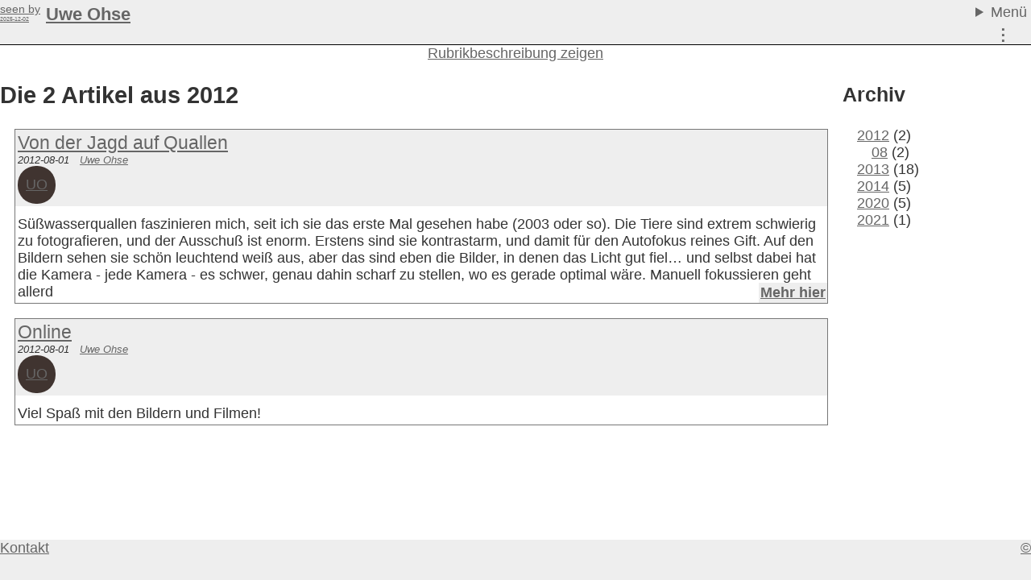

--- FILE ---
content_type: text/html; charset=utf-8
request_url: https://uwe.ohse.de/o2630-Blog?y=2012
body_size: 6147
content:
<!doctype html>
<html dir="ltr" xml:lang="de" lang="de" xmlns="http://www.w3.org/1999/xhtml">
<head>
      <meta http-equiv="content-type" content="text/html; charset=utf-8" />
  

  <meta name="uf-prqid" content="29692.heylle0qcl" />
  <title data-debug='0' data-user_id='0' data-perflabel='rub'> Blog (Uwe Ohse) </title>
<meta name="format-detection" content="telephone=no">
<meta property="og:title" itemprop="name" content="Blog (Uwe Ohse)" />
    <meta property="og:url" content="http://uwe.ohse.de/o2630-Blog" />
    <link rel='canonical' href='http://uwe.ohse.de/o2630-Blog' />

<meta property="og:type" content="article" />
<meta property="og:description" name="description" itemprop="description" content="" />

<meta name="twitter:card" content="summary_large_image" />


<meta name='dc.date.issued' content='2008-12-07T13:40:16+01:00' />

  
  <link rel='preload' as='style' href='/cache/bundles/uwe2025-1767894176.css' />
<link rel='stylesheet' type='text/css' href='/cache/bundles/uwe2025-1767894176.css' />
<link rel='stylesheet' type='text/css' href='/cache/bundles/1767432376-0af1de219655a8c5feefe6be9358f0b3.css' />

  
  
    
  


  <SCRIPT nonce='fwFq8ZlBvMI='>
  ( () => {
    
    // make sure we get performance marks for certain events
    if ("performance" in window) {
      window.performance.mark("first javascript run");

      // this has to be set up very early before the bundled js is ran or even loaded,
      // because pagereveal runs before that.
      const evs={
        pageshow: window,
        pagereveal: window,
        pageswap: window,
        pagehide: window,
        offline: window,
        online: window,
        unhandledrejection: window,
        error:window,
        prerenderingchange: document,
        fullscreenchange: document,
        fullscreenerror: document,
        visibilitychange: document,
      };
      for ([ename,pa] of Object.entries(evs)) {
        pa.addEventListener(ename,function(e) {
            let spec="";
            if (e.type==="fullscreenchange") spec= (document.fullscreenElement ? "entered" : "left");
            if (e.type==="visibilitychange") spec= (document.hidden ? "now hidden" : "now visible");
            if (spec>"") spec=" ("+spec+")";

            performance.mark(e.type+" event handler runs"+spec);
            let d=Math.abs(e.timeStamp-performance.now());
            if (d>=0.5) {
              window.performance.mark(e.type+" event handler timestamp"+spec,{
                startTime: e.timeStamp
              });
            }
        });
      };
    }
    // this is stuff i want to run very early, to avoid layout shifts
    let a=document.querySelectorAll(".no-javascript");
    for (let i=0;i<a.length;i++) a[i].style.display='none'; // that's brute force.
    a=document.querySelectorAll(".javascript-only");
    for (let i=0;i<a.length;i++) a[i].classList.remove("javacript-only");
    a=document.querySelectorAll(".javascript-only-visible");
    for (let i=0;i<a.length;i++) a[i].classList.remove("javacript-only-visible");
  })();
</SCRIPT>


    <meta name="viewport" content="initial-scale=1,width=device-width">
    <meta name="theme-color" content="#f2ebd9">
</head>
<body class='onecol  object-type-rub pagetype-rub-show img_splugin_blackwhite' data-object_id='2630' data-object_type='rub' >
    <div id='page' class='img_splugin_blackwhite img_splugin_bgcolor_element'>
        
       <header id='sitehead'>
  <details>
    <summary>Menü&nbsp;</summary>
    <nav id='mainmenu'>
      <a id='directlink_portfolio' class='menuentry grow1 ' href='o3517-Portfolio'>Portfolio</a>
      <a id='directlink_favorites' class='menuentry hide grow1 ' href='index.php?page=favorites'>Favoriten</a>
      <a id='directlink_sitemap'   class='menuentry hide grow1 ' href='index.php?page=sitemap'>Sitemap</a>
      <a id='directlink_oldsite'   class='menuentry hide grow1' 
        title="The old, stale site left over from the nineties." href='http://ohse.de/uwe/'>Old Site</a>
      <a id='text_impressum' class='menuentry grow2' href='/o860-Impressum'>Impressum &amp; Datenschutz</a>
          <a id='link_login' class='menuentry ufmodal' data-ufmodal-href="ajax.php?action=usr_login_screen" href='/?page=usr_login'>Login</a>
      
      
     <a
     id='suchlink'  
    class='ufmodal itk_abutton primary '
    href='search.php'
    data-ufmodal_href='#suchform_wrapper'
    data-ufmodal_title='Ihre Suche'
    >Suche</a>
<div id='suchform_wrapper'>
    <form class="suchform" method="get" action="/search.php">
	<input type="text" name="q" class="text searchinput" placeholder='Suchbegriff(e)'
				
	/>
	<input type='hidden' class='suchblock_types' name='types[]' value='img' />
	<input type="submit" value="Suchen" class="itk_button submit" name="submit" />
	<a href="/search.php" class="smalltext suchblock_extended">Erweiterte Suche</a>
    </form>
</div>

        <hr>

   </nav>
  </details>
  <div id='seenby'>
      <a id='text_uwe'             class='menuentry grow1' 
      	data-last_date='2025-12-02' href='/'><span>Uwe Ohse</span></a>
  </div>
        
	<nav id='thirdmenu'>
		
	</nav>
    
		<div id='funktionsblock'>
			<a rel='nofollow' data-object_id='2630'  class='hi_functions ufmodal '
	     title='Funktionsmenü' 
        href='/index.php?action=object_functionblock_get&amp;object_id=2630'
        data-ufmodal-href='/ajax.php?action=object_functionblock_get&amp;object_id=2630'>
	&#8942;</a>

		</div>

</header>

        <div id="generic_info">
                <!--late: (generic_info) -->
    
  

  
  


  

        </div>
        <div id='content' class='img_splugin_bgcolor_element'>
	        <div id='rub_archive_desc_wrapper'><div id='rub_archive_desc_toggle_wrapper'><a id='rub_archive_desc_toggle' href='#' class='javascript-only'>Rubrikbeschreibung zeigen</a></div><div id='rub_archive_desc'><div class='ufml-root'></div></div></div><div class='rub_archive_wrapper'><div class='rub_archive_index'><h3>Archiv</h3><ul><li class='year current'><a href='/o2630-Blog?y=2012'>2012</a> (2)</li><li class='month '><a href='/o2630-Blog?y=2012&m=08'>08</a> (2)</li><li class='year '><a href='/o2630-Blog?y=2013'>2013</a> (18)</li><li class='year '><a href='/o2630-Blog?y=2014'>2014</a> (5)</li><li class='year '><a href='/o2630-Blog?y=2020'>2020</a> (5)</li><li class='year '><a href='/o2630-Blog?y=2021'>2021</a> (1)</li></ul></div><div class='rub_archive_content'><h2>Die 2 Artikel aus 2012</h2><div itemscope itemtype='http://schema.org/CreativeWork' class='snippet snippet-type-art  with_avatar '  data-object_id='5872' data-parent_id=''  >
    
    <meta itemprop="url" style='display:none' content="/o5872-Von%20der%20Jagd%20auf%20Quallen">
        <div class='snippet_head' >
	
	                    <div class='snippet_title' itemprop="name">
                <a  class='uf_micropreview uf_oid5872 uf_draggable_object' data-object_type='art' data-object_id='5872' draggable='true' href='/o5872-Von%20der%20Jagd%20auf%20Quallen'>Von der Jagd auf Quallen</a>                </div>
	    
	
	<div class='snippet_info'>
	    <div class='snippet_links'>
		
		
	    </div>
	    <div class='snippet_created'>
				    <div class='snippet_create_date' itemprop="datePublished" content="2012-08-01T00:00:00+03:00">
			2012-08-01		    </div>
		
				    <div class='snippet_user_id'><a href='index.php'>Uwe Ohse</a></div>
		
		
		
	    </div>
	    
	    
	    
	</div>
	    		<div class='snippet_avatar'><a  class='uf_avatar uf_avatar_45 hash1 uf_micropreview uf_oid1 uf_draggable_object' data-object_type='usr' data-object_id='1' draggable='true' href='/o1-Uwe%20Ohse'>UO</a></div>
	    
    </div>
    <div class='snippet_content'>
			    <div class='snippet_real_content' itemprop="description">
		Süßwasserquallen faszinieren mich, seit ich sie das erste Mal gesehen habe (2003 oder so).
Die Tiere sind extrem schwierig zu fotografieren, und der Ausschuß ist enorm.
Erstens sind sie kontrastarm, und damit für den Autofokus reines Gift. Auf den Bildern sehen sie schön leuchtend weiß aus, aber das sind eben die Bilder, in denen das Licht gut fiel… und selbst dabei hat die Kamera - jede Kamera - es schwer, genau dahin scharf zu stellen, wo es gerade optimal wäre.
Manuell fokussieren geht allerd	    </div>
	    
	
	    </div>
    
    
    	<a href='/o5872-Von%20der%20Jagd%20auf%20Quallen' data-object_id='5872' class='snippet_more javascript-only snippet_more_link'>Mehr hier</a>
    
</div>
<div itemscope itemtype='http://schema.org/CreativeWork' class='snippet snippet-type-art  with_avatar '  data-object_id='5871' data-parent_id=''  >
    
    <meta itemprop="url" style='display:none' content="/o5871-Online">
        <div class='snippet_head' >
	
	                    <div class='snippet_title' itemprop="name">
                <a  class='uf_micropreview uf_oid5871 uf_draggable_object' data-object_type='art' data-object_id='5871' draggable='true' href='/o5871-Online'>Online</a>                </div>
	    
	
	<div class='snippet_info'>
	    <div class='snippet_links'>
		
		
	    </div>
	    <div class='snippet_created'>
				    <div class='snippet_create_date' itemprop="datePublished" content="2012-08-01T00:00:00+03:00">
			2012-08-01		    </div>
		
				    <div class='snippet_user_id'><a href='index.php'>Uwe Ohse</a></div>
		
		
		
	    </div>
	    
	    
	    
	</div>
	    		<div class='snippet_avatar'><a  class='uf_avatar uf_avatar_45 hash1 uf_micropreview uf_oid1 uf_draggable_object' data-object_type='usr' data-object_id='1' draggable='true' href='/o1-Uwe%20Ohse'>UO</a></div>
	    
    </div>
    <div class='snippet_content'>
			    <div class='snippet_real_content' itemprop="description">
		Viel Spaß mit den Bildern und Filmen!
	    </div>
	    
	
	    </div>
    
    
    
</div>
</div></div>
        </div>
       
   <footer id='pagefooter' class='with_copyrightinfo'>
      <a class='implink' href='/o860-Impressum%2C%20Datenschutz%2C%20usw.'>Kontakt</a>
      <a class='implink' href='/o860-Impressum%2C%20Datenschutz%2C%20usw.'>&copy;</a>
  </footer>


    </div>
      <div id="generic_directory" style="display:none" class="/"></div>
  <div id="generic_object_id" style="display:none">2630</div>
  
  <script type='text/javascript' src='/cache/bundles/1767432376-c86c8479c1ae1fc97699a5c7e8281b26.js' class='js-bundle-1'></script>
<script type='text/javascript' src='/cache/bundles/1767432376-d4a4f291fe410806f2e308174a6c12fc.js' class='js-bundle-0'></script>
<script type='text/javascript' nonce='fwFq8ZlBvMI='> 
//<![CDATA[

(function() {
  let colorcount=9;
  let bunt = [];
  for (let i=0;i<colorcount;i++) {
    bunt.push('<span class="dot"></span>');
  }
  window.ufbbcode_markitup_settings = {
    resizeHandle:        false,
    markupSet: [
      {name:'B', className: "bbcode_b", key:'B', openWith:'[b]', closeWith:'[/b]',
        replaceWith:function(markitup) { 
          var x=markitup.selection;
          return markitup.selection.replace(/\[(.*?)\]/g, "")
        }
      },
      {name:'I', className: "bbcode_i", key:'I', openWith:'[i]', closeWith:'[/i]'},
      {name:'S', className: "bbcode_s", key:'s', openWith:'[s]', closeWith:'[/s]'},
      {name:'U', className:'bbcode_u', key:'U', openWith:'[u]', closeWith:'[/u]'},
      {                                                                                                      
        name: bunt.join(""),
        title: "Farben",
        openWith:'[color=[![Color]!]]',
        closeWith:'[/color]',
        className:'bbcode_colors', 
        dropMenu: [
          {name:'Yellow', openWith:'[color=yellow]', closeWith:'[/color]', className:"colorbutton col1-1" }, 
          {name:'Orange', openWith:'[color=orange]', closeWith:'[/color]', className:"colorbutton col1-2" }, 
          {name:'Red', openWith:'[color=red]', closeWith:'[/color]', className:"colorbutton col1-3" },       
          {name:'Blue', openWith:'[color=blue]', closeWith:'[/color]', className:"colorbutton col2-1" },     
          {name:'Purple', openWith:'[color=purple]', closeWith:'[/color]', className:"colorbutton col2-2" }, 
          {name:'Green', openWith:'[color=green]', closeWith:'[/color]', className:"colorbutton col2-3" },   
          {name:'White', openWith:'[color=white]', closeWith:'[/color]', className:"colorbutton col3-1" },   
          {name:'Gray', openWith:'[color=gray]', closeWith:'[/color]', className:"colorbutton col3-2" },     
          {name:'Black', openWith:'[color=black]', closeWith:'[/color]', className:"colorbutton col3-3" }    
        ]
      },
      {
        name:'H*', className:'bbcode_headers uf_hidebydefault', dropMenu: [
          {name:'H2', openWith:'[h2]', closeWith:'[/h2]'},
          {name:'H3', openWith:'[h3]', closeWith:'[/h3]'},
          {name:'H4', openWith:'[h4]', closeWith:'[/h4]'},
      ]},
      {name:'OL', className: "bbcode_ol uf_hidebydefault", openWith:'[ol]\n', closeWith:'\n[/ol]'}, 
      {name:'UL', className: "bbcode_ul uf_hidebydefault", openWith:'[ul]\n', closeWith:'\n[/ul]'},
      {name:'*', className: "bbcode_li uf_hidebydefault", openWith:'[*] '},
      {name:'www', className: "bbcode_link", key:'L', openWith:'[url=[![Url]!]]', closeWith:'[/url]', placeHolder:'Your text to link here...'},
      {name:'img', className: "bbcode_img", key:'P', replaceWith:'[img][![Url]!][/img]'},
      {name:'Q', className: "bbcode_q uf_hidebydefault", openWith:'[quote]', closeWith:'[/quote]'},
      {name:'BQ', className: "bbcode_bq uf_hidebydefault", openWith:'[blockquote]', closeWith:'[/blockquote]'},
      {name:'pre', className: "bbcode_pre uf_hidebydefault", openWith:'[pre]', closeWith:'[/pre]'},
      {
        name:'🙂', 
          className: "bbcode_emojis",
          title:'Emojis', 
          closeWith:function(markitup) { 
              let cont=markitup.textarea.closest(".markItUpContainer");
              if (!cont) return; // closed in between?
              let me=J.q1(".bbcode_emojis",cont);
              if (me) {
                FC.attach_popup(me, function(c) {
                  let cont=markitup.textarea.closest(".markItUpContainer");
                  if (!cont) return; // closed in between?
                  $.markItUp({ target:'#form_content', openWith:c});
                })
              }
          },
        },
        {
          name:'Crop', 
          className: "bbcode_crop uf_hidebydefault",
          title:'Bildausschnitt wählen', 
          closeWith:function(markitup) { 
            var div=document.createElement("div");
            var b=document.createElement("b");
            b.textContent="Ausschnitt: ";
            div.appendChild(b);
            var takeoverbutton=document.createElement("button");
            takeoverbutton.textContent="übernehmen";
            takeoverbutton.id="ufml_crop_finish";
            div.appendChild(takeoverbutton);
            var cancelbutton=document.createElement("button");
            cancelbutton.textContent="Abbruch";
            cancelbutton.id="ufml_crop_cancel";
            div.appendChild(cancelbutton);
            uf.q1("article.img .uf_imageblock").appendChild(div);

            var cropprinstance;
            var opt={
              onCropEnd: function(d) {
                if (isNaN(d.x) || isNaN(d.y) || isNaN(d.width) || isNaN(d.height)) {
                  return;
                }
                if (d.x<0 || d.y<0) {
                  return;
                }
                takeoverbutton.dataset.x=d.x;
                takeoverbutton.dataset.y=d.y;
                takeoverbutton.dataset.w=d.width;
                takeoverbutton.dataset.h=d.height;
                return;
              },
              returnMode: "real", // XXX
              aspectRation: null,
              minSize: [30,30,"px"],
              startSize: [100,100,"px"],
              maxSize: [250,250,"px"],
              dummy: true
            };
            var theimage=uf.q1("article.img .img_image");
            // var theimage=uf.q1("#theimage");
            theimage.scrollIntoView();
            
            cropprinstance = new Croppr(theimage,opt);
            cropprinstance.moveTo(theimage.width/2, theimage.height/2);
            console.log("instance", cropprinstance);
            takeoverbutton.onclick=function() {
              var d=takeoverbutton.dataset;
              var s= "[crop]"+d.x+"x"+d.y + "+" + d.w+"x" + d.h+ "[/crop]";
              $.markItUp({ target:'#form_content', openWith:s});
              cropprinstance.destroy();
              div.parentNode.removeChild(div);
            };
            cancelbutton.onclick=function() {
              cropprinstance.destroy();
              div.parentNode.removeChild(div);
            };
          }
        },
      {name:'[]',className: "bbcode_clean", title:'a[...]b => ab (entfernt BBCodes aus ausgewähltem Text)', replaceWith:function(markitup) { return markitup.selection.replace(/\[(.*?)\]/g, "") } },
      {
        name:'o',
        title:'Vorschau',
        className:"preview",
        beforeInsert:function(markitup) {
          var x=markitup.selection;
          if (!x)
            x=$(markitup.textarea).val();
          if (!x)
            x=$(markitup.textarea).text();
          if (x>'') {
            $.pai_call("ufbbcode_preview", {
              data:x
            },function(data) {
              ufmodal.doit(data.pai_data.html, {
                title:'Vorschau'
              });
            });
          }
          return false;
        }
      },
      {
        name:'...',
        title:'Mehr Funktionen',
        className:"bbcode_more",
        beforeInsert:function(markitup) {
          let ta=markitup.textarea;
          let miu=ta.closest(".markItUp");
          if (!miu) return false; // paranoia
          let more=J.q1(".markItUpHeader .bbcode_more",miu);
          if (!more) return;
          let hidden=J.q(".markItUpHeader > ul > li.uf_hidebydefault",miu);
          hidden.forEach( (ele) => ele.classList.remove("uf_hidebydefault") );

          // special case.
          let crop=J.q1(".markItUpHeader .bbcode_crop",miu);
          if (!document.body.classList.contains("object-type-img")) {
            crop.classList.add("uf_hidebydefault");
          }
          // now hide this function
          more.classList.add("uf_hidebydefault");
          return false;
        }
      }
    ],
  };
})();

  // initialize markItUp, even for stuff loaded later.
  uf.onready(function() {
    let mutconfig={
      subtree: true,
      childList: true,
    };
    let handlemutations=function(records,obs) {
      records.forEach(function(m1) {
        if (m1.addedNodes) {
	  m1.addedNodes.forEach(function(n) {
	    let ta=J.q1(".bbcodearea textarea",n);
	    if (!ta) return;
	    if (ta.classList.contains("markItUpEditor")) return;
	    console.log("markItUp on ",ta);
	    jQuery(ta).markItUp(ufbbcode_markitup_settings);
	  });
	}
      });
    }
    let o=new MutationObserver(handlemutations);
    o.observe(document.body,mutconfig);
    J.q(".bbcodearea textarea").forEach(function(ele) {
      if (ele.classList.contains("markItUpEditor")) return;
      jQuery(ele).markItUp(ufbbcode_markitup_settings);
    });
  });

    var user_id=0;
    var generic_object_id=0;
    document.documentElement.dataset.user_id=0;
    document.documentElement.dataset.cookie_prefix="pic";
    if (parseInt(0)) {
      document.documentElement.dataset.isbot=1;
      document.documentElement.dataset.bot='';
    } else {
      document.documentElement.dataset.isbot=0;
    }

    $(document).ready(function() {
	$("body").on("click",".glossary_link",function(e) {
	    e.preventDefault();
	    var key=$(this).attr('data-glossary-key');
	    if (key) {
		var url='ajax.php?action=glossary_show&word='+key;
		ufmodal_open_url(url);
	    }
	    return false;
	});

	generic_object_id=$('#generic_object_id').html();
	x=$('#generic_user_id');
	if (x) {
	    user_id=Number(x.html());
	}

	$('#adminfunctionscontent').hide();

	if (user_id>0) {
	    $('#adminfunctionshead a').on("click",function() {
		if ($('#adminfunctionscontent').is(':hidden')) {
		    $('#adminfunctionscontent').show();
		    $.ajax({
			url: '/ajax.php?action=adminfunctions&object_id='+generic_object_id,
			success: function(fn) {
			    $('#adminfunctionscontent').html(fn),
			    $('#adminfunctionscontent').show()
			},
			type: 'GET'
		    });
		} else {
		    $('#adminfunctionscontent').hide();
		}
		return false;
	    });
	}
    });

    jQuery(document).ready(function() {
	$("p.rub_archive_all").each(function() {
	    var h=$(this).attr('data-href');
	    var t=$(this).attr('data-text');
	    $(this).append("<a href='"+h+"'>"+t+"</a>");
	});
	$("#rub_archive_desc_toggle").on("click",function() {
	    $("#rub_archive_desc_toggle_wrapper").hide();
	    $("#rub_archive_desc").removeClass("hover");
	    $("#rub_archive_desc").css("display","block");
	    $("#rub_archive_desc_wrapper").unbind("mouseover mouseleave");
	    return false;
	});
	$("#rub_archive_desc_toggle").hover(function() {
	    $("#rub_archive_desc").addClass("hover");
	}, function(e) {
	    var t;
	    if (e.toElement)
		t=e.toElement;
	    else
		t=e.relatedTarget;
	    if (t && t.id && t.id=='rub_archive_desc')
		return;
	    $("#rub_archive_desc").removeClass("hover");
	});
	$("#rub_archive_desc").mouseleave(function(e) {
	    var t;
	    if (e.toElement)
		t=e.toElement;
	    else
		t=e.relatedTarget;
	    if (t && t.id && t.id=='rub_archive_desc_toggle')
		return;
	    $("#rub_archive_desc").removeClass("hover");
	});
    });
    J.ready(function() {
      J.q1(".rub_archive_index").onclick=function() {
	this.classList.toggle("shown");
      };
    });
//]]> 
</script>


</body>
</html>


--- FILE ---
content_type: text/javascript; charset=utf-8
request_url: https://uwe.ohse.de/cache/bundles/1767432376-d4a4f291fe410806f2e308174a6c12fc.js
body_size: 39350
content:
/* bundler debug
array (
  './modules/growl/growl.js' => 1,
  './modules/object/object_attachments.js' => 1,
  './modules/object/object_linkage_scroll.js' => 1,
  './modules/object/object_show_marked.js' => 1,
  './modules/ufbbcode/faceclick.js' => 1,
  './modules/ufbbcode/ufbbcode.js' => 1,
  './modules/ufml/ufml.js' => 1,
  './types/img/img_post.js' => 1,
  './types/img/img_splugin_exif.js' => 1,
  './types/img/img_splugin_importdebug.js' => 1,
  'site/types/img/img.js' => 1,
)*/
/* bundling ./modules/growl/growl.js */

window.uf_growl=function(state,title,text,sticky, prio) {
    var o={};
    if (!this.msgno) {
    	this.msgno=1;
    } else {
	this.msgno++; 
    }
console.log("GROWL",state,title,text,sticky,prio);

    var needStart=0;
    var di=document.querySelector("dialog.ufgrowl");
    if (!di) {
    	di=ufmodal.doit("",{title:'Benachrichtigungen'});
	di.classList.add("ufgrowl");
	document.body.appendChild(di);
        di.close();
	di.show();
	needStart=1;
    } else {
        di.close();
    	document.body.removeChild(di);
    	document.body.appendChild(di);
	di.show();
    }
    
    var n=document.createElement("div");
    if (title && title >'') {
    	var head=document.createElement("h1");
    	head.textContent=title;
	n.appendChild(head);
    }
    if (1) {
    	var body=document.createElement("p");
    	body.textContent=text;
	n.appendChild(body);
    }
    if (!title && !text) {
    	var body=document.createElement("p");
    	body.textContent="leere Benachrichtigung?";
	n.appendChild(body);
    }
   
    if (state=='error') {
    	n.className="growl-error msg";
    } else if (state=='warning') {
    	n.className="growl-warning msg";
	n.dataset.dur=30;
    } else if (state=='success' || state=='ok') {
    	n.className="growl-success msg";
	n.dataset.dur=10;
    } else {
    	n.className="growl-info msg";
	n.dataset.dur=20;
    }
    if (sticky)
    	n.dataset.sticky=true;
    n.dataset.prio=prio;
    n.dataset.msgno=this.msgno;
    n.title="Anklicken zum Schließen";
    var dico=document.querySelector("dialog.ufgrowl .ufmodal_content");
    dico.appendChild(n);

    var msgNodes=document.querySelectorAll("dialog.ufgrowl .ufmodal_content .msg");
    var msgs = Array.prototype.slice.call(msgNodes);

    msgs.sort(function(a,b) {
    	var ap=parseInt(a.dataset.prio);
    	var bp=parseInt(b.dataset.prio);
    	var an=parseInt(a.dataset.msgno);
    	var bn=parseInt(b.dataset.msgno);
    	if (ap>bp) return -1;
    	if (ap<bp) return +1;
	return an-bn;
    });

    dico.innerHTML="";
    for (var i=0;i<msgs.length;i++) {
    	dico.appendChild(msgs[i]);
    }
    if (needStart) {
	    setTimeout(window.uf_growl_expire,1000);
    }
    window.uf_growl_calc_overall_prio();
}
window.uf_growl_calc_overall_prio=function() {
    var di=document.querySelector("dialog.ufgrowl");
    if (!di) {
    	return;
    }
    var nl=document.querySelectorAll("dialog.ufgrowl .ufmodal_content .msg");
    var m=1;
    nl.forEach(function(e) {
	var p=parseInt(e.dataset.prio);
	if (p>m) {
		m=p;
	}
    });
    di.dataset.prio=m;
}
window.uf_growl_expire=function() {
    var di=document.querySelector("dialog.ufgrowl");
    if (!di) { return; }
    setTimeout(window.uf_growl_expire,1000);
    var msgNodes=document.querySelectorAll("dialog.ufgrowl .ufmodal_content .msg");
    msgNodes.forEach(function(ele) {
    	var dur=parseInt(ele.dataset.dur);
	if (dur>0) {
		dur-=1;
		if (dur<=0) {
			ele.remove();
		} else {
			ele.dataset.dur=dur;
		}
	}
    });

	var y=document.querySelector("dialog.ufgrowl .msg");
	if (!y) {
    		var di=document.querySelector("dialog.ufgrowl");
	  	if (di)
		  ufmodal.close(di);
	}
    window.uf_growl_calc_overall_prio();
}

window.uf_growl_error=function(title,text,sticky)   {if (typeof sticky=='undefined') sticky=true; uf_growl('error',title,text,sticky, 4); };
window.uf_growl_warning=function(title,text,sticky) { uf_growl('warning',title,text,sticky, 3); };
window.uf_growl_success=function(title,text,sticky) {uf_growl('success',title,text,sticky,1 ); };
window.uf_growl_info=function(title,text,sticky)    {uf_growl('info',title,text,sticky, 2); };
window.uf.live("click","body","dialog.ufgrowl .msg",function(e) {
	var x=window.uf.first_elter_matching(e.target,".msg");
	if (x) {
		x.remove();
		var y=document.querySelector("dialog.ufgrowl .msg");
    		window.uf_growl_calc_overall_prio();
		if (!y) {
		    var di=document.querySelector("dialog.ufgrowl");
		    if (di)
			    ufmodal_close();
		}
	}
});
;// js is weird and standardjs is stupid.
/* bundling ./modules/object/object_attachments.js */
jQuery(document).ready(function() {
    var as = $("#attachment_sound source");
    $(as).on("error",function(ev) {
	var lastsource = as[as.length-1];
	if (this==lastsource) {
	    $("#attachment_sound").replaceWith("Ihr Browser kann die angebotene(n) Datei(en) leider nicht abspielen.");                                                                                                                     
	}
    });
});
J.ready(function() {
  let t=J.q1("#img_attachment_add_area");
  if (t) {
    t.fileupload_callback=function(s) {
      console.log("FU",s);
    };
  }
});
;// js is weird and standardjs is stupid.
/* bundling ./modules/object/object_linkage_scroll.js */
uf.onready(function() {
  if (!uf.q1(".ols-area")) return; // touchswipe not loaded otherwise.
  $(".ols-area").swipe({
	  swipeLeft: function() {
	      $(".ols-more-after",$(this)).trigger("click");
	  },
	  swipeRight: function() {
	      $(".ols-more-before",$(this)).trigger("click");
	  }
  });
  J.delegate(document.body,"click",".ols-more", function(ev) {
    let tg=ev.target;
    if (! tg.closest)
      tg=tg.parentNode; // might have clicked some text. just be careful.
    tg=tg.closest(".ols-more");
    let idx=tg.dataset.index;
    let pids=tg.dataset.parent_id;
    let oid=tg.dataset.object_id;
    let td=tg.closest("td");
    uf.pai_call("object_linkage_scroll",{
	object_id:oid,
	index:idx,
	parent_id:pids
    },function(d) {
	if (d.pai_data>'')
	    td.innerHTML=d.pai_data;

    });
    ev.preventDefault();
    return false;
  });
});
;// js is weird and standardjs is stupid.
/* bundling ./modules/object/object_show_marked.js */
uf.object_marked_star=function(oid,is) {
  let sel
  if (-1===oid) {
    sel="[data-object_id]";
  } else {
    sel="[data-object_id='"+oid+"']";
  }
  uf.q(sel).forEach(function(ele) {
    if (is) {
      J.create("span.uf_is_marked",{
	last: ele,
	textContent: "*",
	style: {
	  position: "absolute",
	  color: "#ff0",
	  border: "1px solid #888",
	  borderRadius: "2px",
	  display:"inline-block",
	  left:0,
	  top:0,
	  zIndex:1,
	}
      })
    } else {
      let old=uf.q1(".uf_is_marked",ele);
      if (old) old.remove();
    }
  });
}
uf.onready(function() {
  let fblock=$(this).parents(".uf_functionblock");
  let oid=fblock.data("object_id");
  let prefix=document.documentElement.dataset.cookie_prefix
  var c=cookie_get(prefix+'MARKED_OBJECTS');
  if (c>"") {
    let ids=c.split(",").filter(function(x,y) { if (parseInt(x)>0) return true; })
    ids.forEach(function(x) {
      uf.object_marked_star(x,true);
    })
  }
});
;// js is weird and standardjs is stupid.
/* bundling ./modules/ufbbcode/faceclick.js */
// Faceclick Emoji Picker Library
// http://ratfactor.com/faceclick
FC = {
    selected_group_range: null,
    list_container: null,
    callback: null,
    el_box: null,
    el_list: null,
    el_filters: null,
    group_clears_search: true,
    search_clears_group: true,
    close_on_pick: true,
    close_on_clickaway: true,
};
FC.popup = function(x, y, callback){
    FC.callback = callback;

    if(!FC.el_box){
        // Main popup box
        FC.el_box = document.createElement("div");
        FC.el_box.id = 'fc_popup';
        FC.el_box.style.position = 'absolute';

        // Filter box
        FC.el_filters = document.createElement("div");
        FC.el_filters.id = 'fc_filters';
        FC.el_box.appendChild(FC.el_filters);

        // Group filters
        FC.draw_group_filters();

        // Text search filter
        FC.search_box = document.createElement("input");
        FC.search_box.type = "text";
        FC.search_box.placeholder = "Suche (english!)";
        FC.search_box.addEventListener('input',function(){
            if(FC.search_clears_group){
                FC.clear_group_filters();
                FC.selected_group_range = null;
            }
            FC.populate_list();
        });
        FC.el_filters.appendChild(FC.search_box);

        // Emoji list placeholder
        FC.el_list = document.createElement("div");
        FC.el_list.id = 'fc_list_scrollbox';
        FC.el_box.appendChild(FC.el_list);

        document.body.appendChild(FC.el_box);
    }
    else if(FC.el_box.style.display !== 'none'){
        // The popup exists and it is visible, so we want
        // to toggle it closed rather than re-open.
        FC.close();
        return;
    }

    FC.el_box.style.display = 'initial';
    FC.el_box.style.left = x+'px';
    FC.el_box.style.top = y+'px';
    FC.populate_list();
    FC.search_box.focus();

    // Fun fact: The click that opened the popup continues to
    // propagate up the DOM, so adding an event listener now
    // actually catches that click. Simple/silly fix: Wait.
    if(FC.close_on_clickaway){
        setTimeout(function(){
            document.addEventListener('click', FC.clickaway);
        }, 1); // 1 millisecond
    }
};
FC.draw_group_filters = function(){
    var group_els = [];
    FC.data.groups.forEach(function(g){
        var el = document.createElement("a");
        el.href = "#";
        el.title = g.title;
        el.textContent = g.emoji;
        el.addEventListener('click', function(e){
            if(FC.group_clears_search){
                FC.search_box.value = "";
            }
            FC.clear_group_filters();
            e.preventDefault();
            el.classList.add('selected');
            FC.selected_group_range = g.range;
            FC.populate_list();
        });
        group_els.push(el);
        FC.el_filters.appendChild(el);
    });

    // Use closure to create a filter clear function
    FC.clear_group_filters = function(){
        group_els.forEach(function(els){
            els.classList.remove('selected');
        });
    };
};
FC.group = function(e){
    console.log(e);
    e.target.classList.add('selected');
};
FC.clickaway = function(e){
    // Close when you click outside the popup
    // (DOM closest() finds ancestor.)
    if(!e.target.closest('#fc_popup')){
        FC.close();
    }
};
FC.attach = function(click, insert){
    var el_click = (typeof click === 'object') ? click :
        document.getElementById(click);
    var el_insert = (typeof insert === 'object') ? insert :
        document.getElementById(insert);
    var callback = function(c){FC.insert(el_insert, c);};
    if(!el_click){alert("Faceclick could not find id '"+click_id+"'.");}
    if(!el_insert){alert("Faceclick could not find id '"+insert_id+"'.");}
    el_click.addEventListener("click", function(){
        FC.attach_popup(el_click, callback);
    });
};
FC.attach_cb = function(el_click, callback){
    el_click.addEventListener("click", function(){
        FC.attach_popup(el_click, callback);
    });
};
FC.attach_popup = function(element, callback){
    FC.popup(
        element.getBoundingClientRect().right + window.scrollX + 5,
        element.getBoundingClientRect().top + window.scrollY,
        callback
    );
};
FC.insert = function(element, insert_txt){
    var start = element.selectionStart;
    var end = element.selectionEnd;
    element.setRangeText(insert_txt, start, end, 'end');

    if(FC.close_on_pick){
        // close popup, return focus to element
        FC.close();
        element.focus();
    }
};
FC.close = function(){
    FC.el_box.style.display = 'none';
    document.removeEventListener('click', FC.clickaway);
}
FC.populate_list = function(){
    var list_html = `<ul id="fc_emoji_list">`;

    var gr = FC.selected_group_range;
    var min = gr ? gr[0] : 0;
    var max = gr ? gr[1] : FC.data.emoji.length-1;
    var search_text = FC.search_box.value;

    FC.data.emoji.forEach(function(emoji, i){
        if(i < min || i > max){ return; } // filter group
        if(emoji.tags.indexOf(search_text) === -1){ return; }
        list_html += `<li><a href="#" title="${emoji.label}">${emoji.glyph}</a></li>`
    });
    list_html += "</ul>";
    FC.el_list.innerHTML = list_html;

    FC.el_list.querySelectorAll('a').forEach( function(elem){
        var emoji = elem.textContent;

        if(typeof FC.callback === 'function'){
            elem.addEventListener("click", function(e){
                e.preventDefault();
                FC.callback(emoji);
            });
        }else{
            console.warn("FC.populate_list() not given a callback function.");
        }
    });
};
window.addEventListener('load', function(){
    // Split words string into array
    var words = FC.data.words.split(' ');

    // Replaces '$42' with word at index 42
    function idx2txt(wlist){
        wlist.forEach(function(w,i){
            if(w[0] === '$'){
                var idx = w.substring(1);
                wlist[i] = words[idx];
            }
        });
        return wlist;
    }

    // From: ['X','$1 $2','foo $3']
    //   To: {glyph:'X', label: 'big dog', tags: 'foo bar big dog'}
    FC.data.emoji.forEach(function(e, i){
        var glyph = e[0];
        var label = e[1];
        var tags = e[2];
        label = idx2txt(label.split(' ')).join(' ');
        tags = idx2txt(tags.split(' ')).join(' ');

        // Write expanded object in place of original
        FC.data.emoji[i] = {
            glyph: glyph,
            label: label,
            tags: tags + ' ' + label,
        };
    });
});
FC.data = {
groups: [
  {"title":"People","emoji":"😀","range":[0,279]},
  {"title":"Natural","emoji":"🌴","range":[280,548]},
  {"title":"Activity","emoji":"🧭","range":[549,843]},
  {"title":"Things","emoji":"📻️","range":[844,1283]}
],
words: 'face animal with food button arrow heart tool love clothing time zodiac'
+' celebration fantasy smile geometric game hand smiling space square fruit tale'
+' fairytale fairy weather plant bird sweet romance clock building eyes mark white'
+' emotion dating religion drink moon ornithology sport person open clothes money'
+' restaurant cloud communication dessert sound sign prohibited comic cold mouth'
+' happy horoscope music shopping o’clock vehicle travel ball accessibility'
+' anniversary forbidden date xoxo circle card insect nature light farm couple'
+' computer right water blue unhappy feels closed railway breakfast double woman'
+' star gesture beach hands party night grinning education entertainment direction'
+' flower ocean together down black creature monster good small large flirt triangle'
+' telephone shoe dress diamond video weapon babe baby finger left symbol green'
+' punctuation sick dead raised whatever kiss excited teeth toilet currency paper'
+' instrument suit rain train school bank home vegetable science people index stop'
+' fast orange heavy letter halloween body angry scared medicine doctor tired shade'
+' secret kisses crying bathroom email cash mobile cell cross hotel mountain'
+' drinking glass movie garden tropical milk bestie magic christmas adult phone'
+' camera done balloon bubble mail monkey purple scary celebrate birthday quiet'
+' hungry kissing tear sweat awesome input mailbox postbox banknote bill dollar'
+' reading library book shoes bathing flag medal drive electric umbrella world'
+' drinks booze alcohol beverage stick japanese cooking crescent bread bell leaf'
+' rice tree house fish bear desert animals bunny office lady young kick oncoming rock'
+' pointing fingers backhand boom brown yellow exclamation ears anger surprised'
+' bright nose mask awkward what surprise yolo tongue hearts nervous laugh type)'
+' (blood latin curving intercardinal cardinal checked restroom lavatory hammer'
+' math file e-mail chart graph billion film cinema disk musical speaker woman’s'
+' dressed place gold envelope behind medium quarter airplane aeroplane boat ship'
+' traffic truck trolleybus tram judaism jewish globe earth knife club bottle candy'
+' pastry meat cheese mouse relationship woman, mwah twins friends ring snow racing'
+' horse trident siren folklore police worker wise child hear fist high morning'
+' valentine death horns evil upset anxious rich fancy glasses partying shocked'
+' dizzy sleepy peace bored over full outlined adorbs nice',
emoji: [
['😀','$93 $0','cheerful cheery $56 $256 $345 $14 $18 $128'],
['😃','$93 $0 $2 big $32','$193 $56 $55 $43 $14 $18 $128 yay'],
['😄','$93 $0 $2 $18 $32','$56 $256 lol $55 $43 $14'],
['😁','beaming $0 $2 $18 $32','grin $93 $56 $345 $14 $128'],
['😆','$93 squinting $0','$82 $32 haha hahaha $56 $256 lol $55 $43 rofl $14 $18'],
['😅','$93 $0 $2 $192','$54 dejected $127 $55 $255 $43 $14 $18 stress stressed'],
['🤣','rolling on the floor laughing','$158 $0 funny haha $56 hehe hilarious joy lmao lol rofl roflmao $191'],
['😂','$0 $2 tears of joy','$158 $81 funny haha $56 hehe hilarious $256 lmao lol rofl roflmao'],
['🙂','slightly $18 $0','$56 $14'],['🙃','upside-down $0','hehe $14'],
['😉','winking $0','$107 heartbreaker sexy slide tease winks'],
['😊','$18 $0 $2 $18 $32','blush glad satisfied $14'],
['😇','$18 $0 $2 halo','angel angelic angels blessed $24 $23 $13 $56 innocent peaceful $14 spirit $22'],
['🥰','$18 $0 $2 $254','3 adore crush ily $8 $29 $14 you'],
['😍','$18 $0 $2 heart-eyes','143 bae $81 $254 ily $157 $8 $29 romantic $14 $68'],
['🤩','star-struck','$127 $32 $0 $93 $14 starry-eyed wow'],
['😘','$0 blowing a $126','$344 bae $107 $6 ily $8 lover miss muah romantic smooch $68 you'],
['😗','$190 $0','143 $67 $36 $107 ily $8 smooch smooches $68 you'],
['☺️','$18 $0','$56 $343 relaxed $14'],
['😚','$190 $0 $2 $82 $32','143 bae blush $67 $36 $107 ily $157 smooches $68'],
['😙','$190 $0 $2 $18 $32','143 $82 $67 $36 $107 ily $157 $8 $92 $14'],
['🥲','$18 $0 $2 $191','glad grateful $56 joy pain proud relieved $14 smiley touched'],
['😋','$0 savoring $3','delicious eat $342 $189 $14 $18 tasty um yum yummy'],
['😛','$0 $2 $253','$193 cool $345 $91 stuck-out $28'],
['😜','winking $0 $2 $253','crazy epic eye funny joke loopy nutty $91 stuck-out wacky weirdo $252'],
['🤪','zany $0','crazy eye $32 goofy $106 $105'],
['😝','squinting $0 $2 $253','$82 eye $32 gross horrible omg stuck-out taste $125 $252'],
['🤑','money-mouth $0','paid'],['🤗','$18 $0 $2 $43 $90','hug hugging'],
['🤭','$0 $2 $17 $341 $55','giggle giggling oops realization $156 shock sudden $251 whoops'],
['🤫','shushing $0','$188 shh'],
['🤔','thinking $0','chin consider hmm ponder pondering wondering'],
['🤐','zipper-mouth $0','keep $188 $156 shut'],
['🤨','$0 $2 $124 eyebrow','disapproval disbelief distrust emoji hmm mild skeptic skeptical skepticism $251 $250'],
['😐️','neutral $0','$249 blank deadpan expressionless fine jealous meh oh $155 straight unamused $80 unimpressed $125'],
['😑','expressionless $0','$249 $123 fine inexpressive jealous meh not oh omg straight uh $80 unimpressed $125'],
['😶','$0 without $55','$249 blank expressionless mouthless mute $188 $156 silence silent speechless'],
['😏','smirking $0','boss dapper $107 homie kidding leer $155 slick sly smug snicker suave suspicious swag'],
['😒','unamused $0','... $340 fine jealous jel jelly pissed smh ugh uhh $80 weird $125'],
['🙄','$0 $2 rolling $32','eyeroll $155 ugh $125'],
['😬','grimacing $0','awk $249 dentist grimace $93 $14 $18'],
['🤥','lying $0','liar lie pinocchio'],
['😌','relieved $0','calm $339 relief zen'],
['😔','pensive $0','awful $340 dejected died disappointed losing lost sad sucks'],
['😪','$338 $0','$158 $104 $92 sad sleeping $154'],['🤤','drooling $0',''],
['😴','sleeping $0','bed bedtime $104 goodnight nap $92 $154 $125 yawn zzz'],
['😷','$0 $2 medical $248','$54 dentist dermatologist $153 dr germs $152 $122'],
['🤒','$0 $2 thermometer','ill $122'],
['🤕','$0 $2 head-bandage','hurt injury ouch'],
['🤢','nauseated $0','gross nasty $122 vomit'],
['🤮','$0 vomiting','barf ew gross puke $122 spew throw up'],
['🤧','sneezing $0','fever flu gesundheit $122 sneeze'],
['🥵','hot $0','dying feverish heat panting red-faced stroke sweating $253'],
['🥶','$54 $0','$79 blue-faced freezing frostbite icicles subzero $128'],
['🥴','woozy $0','$337 drunk $32 intoxicated $55 tipsy uneven wavy'],
['😵','$0 $2 crossed-out $32','$123 $337 $81 knocked $122 $154'],
['🤯','exploding head','blown explode mind mindblown no $336 way'],
['🤠','cowboy hat $0','cowgirl'],
['🥳','$335 $0','bday $187 $186 $12 $127 $56 hat hooray horn'],
['🥸','disguised $0','eyebrow $334 incognito moustache mustache $247 $42 spy tache tash'],
['😎','$18 $0 $2 sunglasses','$193 $89 $246 bro chilling cool rad relaxed shades slay $14 style swag win'],
['🤓','nerd $0','brainy clever expert geek gifted $334 intelligent smart'],
['🧐','$0 $2 monocle','classy $333 $332 stuffy wealthy'],
['😕','confused $0','befuddled confusing dunno frown hm meh not sad sorry sure'],
['😟','worried $0','$331 butterflies nerves $255 sad stress stressed $245 worry'],
['🙁','slightly frowning $0','sad'],['☹️','frowning $0','sad'],
['😮','$0 $2 $43 $55','believe forgot omg $336 $245 sympathy unbelievable unreal whoa wow you'],
['😯','hushed $0','epic omg stunned $245 whoa woah'],
['😲','astonished $0','cost no omg $336 totally way'],
['😳','flushed $0','amazed $249 crazy dazed $123 disbelief embarrassed geez heat hot impressed jeez $250 wow'],
['🥺','pleading $0','begging big $32 mercy not please pretty puppy sad why'],
['😦','frowning $0 $2 $43 $55','caught guard $151 $185 $251 $250 wow'],
['😧','anguished $0','forgot $151 $185 stressed $251 $80 $250 wow'],
['😨','fearful $0','afraid $331 blame $151 worried'],
['😰','$331 $0 $2 $192','$79 $54 eek $55 $255 $43 rushed $151 yikes'],
['😥','sad but relieved $0','$331 call close complicated disappointed not $192 $10 whew'],
['😢','$158 $0','awful $81 miss sad $191 triste $80'],
['😭','loudly $158 $0','bawling sad sob $191 tears $80'],
['😱','$0 screaming in fear','epic fearful munch $151 screamer $336 $245 woah'],
['😖','confounded $0','annoyed confused cringe distraught $81 frustrated mad sad'],
['😣','persevering $0','concentrate concentration focus headache persevere'],
['😞','disappointed $0','awful blame dejected fail losing sad $80'],
['😓','downcast $0 $2 $192','close $54 $81 headache $255 sad $151 yikes'],
['😩','weary $0','$158 fail $81 $189 mad nooo sad $338 $154 $80'],
['😫','$154 $0','cost $81 nap sad sneeze'],
['🥱','yawning $0','bedtime $340 goodnight nap $92 sleep $338 $154 $125 zzz'],
['😤','$0 $2 steam from $247','$244 $150 $81 fume fuming furious fury mad triumph $80 won'],
['😡','enraged $0','$244 $150 $81 mad maddening pouting red $155 $80 $330'],
['😠','$150 $0','$244 blame $81 frustrated mad maddening rage $155 $80 $330'],
['🤬','$0 $2 symbols on $55','censor cursing cussing mad pissed swearing'],
['😈','$18 $0 $2 $328','demon devil $329 $24 $23 $13 $184 $155 $14 $22'],
['👿','$150 $0 $2 $328','demon devil $329 $24 $23 $13 imp mischievous $184 $155 $22'],
['💀','skull','$149 $123 $327 $0 $24 $23 i’m lmao $103 $22 $252'],
['☠️','skull and crossbones','$123 $327 $0 $103'],
['💩','pile of poo','bs $53 doo dung $0 fml $103 poop smelly smh stink stinks stinky turd'],
['🤡','clown $0',''],['👹','ogre','$102 devil $0 $24 $23 $13 $248 $103 $185 $22'],
['👺','goblin','$150 $102 $0 $24 $23 $13 $248 mean $103 $22'],
['👻','ghost','boo $102 $127 $0 $24 $23 $13 $148 haunting $103 $185 silly $22'],
['👽️','alien','$102 extraterrestrial $0 $24 $23 $13 $103 $19 $22 ufo'],
['👾','alien $103','$102 extraterrestrial $0 $24 $23 $13 $16 gamer games pixelated $19 $22 ufo'],
['🤖','robot','$0 $103'],['😺','$93 cat','$1 $0 $55 $43 $14 $18'],
['😸','$93 cat $2 $18 $32','$1 $0 $14'],
['😹','cat $2 tears of joy','$1 $0 $256 laughing lol'],
['😻','$18 cat $2 heart-eyes','$1 $0 $8 $14'],
['😼','cat $2 wry $14','$1 $0 ironic'],['😽','$190 cat','$1 $82 eye $32 $0'],
['🙀','weary cat','$1 $0 oh $245'],['😿','$158 cat','$1 $0 sad $191'],
['😾','pouting cat','$1 $0'],
['🙈','see-no-evil $183','embarrassed $0 $66 forgot $88 hide omg $52 $151 $156 smh watch'],
['🙉','hear-no-evil $183','$1 $243 $0 $66 $88 listen not $52 $156 shh tmi'],
['🙊','speak-no-evil $183','$1 $0 $66 $88 not oops $52 $188 $156 stealth'],
['💌','$8 $147','$6 $182 $29 $326'],
['💘','$6 $2 $5','143 $344 cupid $67 $35 ily $8 $29 $326'],
['💝','$6 $2 ribbon','143 $65 $35 ily $157 $326 $68'],
['💖','sparkling $6','143 $35 $127 $104 ily $157 $325 $92 sparkle $68'],
['💗','growing $6','143 $35 $127 heartpulse ily $157 muah $255 pulse $68'],
['💓','beating $6','143 cardio $35 heartbeat ily $8 pulsating pulse'],
['💞','revolving $254','143 $344 $65 $35'],
['💕','two $254','143 $65 $67 $36 $35 ily $157 $8 loving $68'],
['💟','$6 decoration','143 $35 hearth $184 $34'],
['❣️','$6 $242','$146 $33 $121'],
['💔','broken $6','break crushed $35 heartbroken lonely sad'],
['❤️','red $6','$35 $8'],['🧡','$145 $6','143'],
['💛','$241 $6','143 cardiac $35 ily $8'],
['💚','$120 $6','143 $35 ily $8 romantic'],['💙','$79 $6','143 $35 ily $8 $29'],
['💜','$184 $6','143 bestest $35 ily $8'],['🤎','$240 $6','143'],
['🖤','$101 $6','$329 wicked'],['🤍','$34 $6','143'],
['💋','$126 $33','$36 $35 $6 $190 lips $29 sexy'],
['💯','hundred points','100 a+ agree clearly definitely faithful fleek $342 keep perfect score true truth yup'],
['💢','$244 $119','$150 $53 mad $330'],
['💥','collision','bomb $239 collide $53 explode'],
['💫','$337','$53 shining shooting $87 stars'],
['💦','$192 droplets','$53 drip drops splashing squirt $78 wet work workout'],
['💨','dashing away','$47 $53 fart $144 go gone gotta running smoke'],
['🕳️','hole',''],
['💬','speech $180','$181 $53 dialog message sms talk text typing'],
['👁️‍🗨️','eye in speech $181','$180 witness'],
['🗨️','$118 speech $181','$180 dialog'],['🗯️','$77 $244 $181','$150 $180 mad'],
['💭','thought $180','$181 cartoon $47 $53 daydream decisions dream idea invent invention realize think thoughts wonder'],
['💤','ZZZ','$53 $104 goodnight $92 sleep sleeping $338 $154 zzz'],
['👋','waving $17','bye cya g2g greetings gtg hello hey hi later outtie ttfn ttyl wave yo you'],
['🤚','$124 back of $17','$238'],['🖐️','$17 $2 $237 splayed','$124 $143'],
['✋️','$124 $17','5 five $324 $143'],['🖖','vulcan salute','$117 $17 $90'],
['👌','OK $17','$193 bet dope fleek fosho got gotcha legit ok okay pinch rad sure $28 three'],
['🤌','pinched $237','$88 $17 hold huh interrogation patience relax sarcastic ugh $250 zip'],
['🤏','pinching $17','amount bit $237 little $105 sort'],
['✌️','victory $17','$339'],['🤞','crossed $237','$17 luck'],
['🤟','love-you $88','$237 $17 ily three'],
['🤘','$51 of the $328','$117 $17 rock-on'],
['🤙','call me $17','hang loose shaka'],['👈️','$238 $142 $236 $118','$117'],
['👉️','$238 $142 $236 $77','$117'],['👆️','$238 $142 $236 up','$117'],
['🖕','middle $117','$17'],['👇️','$238 $142 $236 $100','$117'],
['☝️','$142 $236 up','$117 $17 this'],['👍️','thumbs up','+1 $104 $17 like yes'],
['👎️','thumbs $100','-1 bad dislike $104 $17 no nope'],
['✊️','$124 $323','clenched $17 punch solidarity'],
['👊','$234 $323','absolutely agree $239 bro bruh bump clenched correct $17 knuckle pound punch $235 ttyl'],
['🤛','left-facing $323','leftwards'],['🤜','right-facing $323','rightwards'],
['👏','clapping $90','applause approval $193 congrats congratulations $127 $104 great homie job $345 prayed well yay'],
['🙌','raising $90','$12 $88 hooray praise $124'],
['👐','$43 $90','hug jazz swerve'],
['🤲','palms up $99','cupped dua $90 pray prayer wish'],
['🤝','handshake','agreement deal meeting'],
['🙏','folded $90','appreciate ask beg blessed bow cmon five $88 $324 please pray thanks thx'],
['✍️','writing $17','write'],
['💅','nail polish','$340 care cosmetics $179 makeup manicure $125'],
['🤳','selfie','$178 $177'],
['💪','flexed biceps','arm beast bench bodybuilder bro curls gains gym jacked muscle press ripped strong weightlift'],
['🦾','mechanical arm','$64 prosthetic'],['🦿','mechanical leg','$64 prosthetic'],
['🦵','leg','bent foot $233 knee limb'],['🦶','foot','ankle feet $233 stomp'],
['👂️','ear','$149 $243 $322 hearing listen listening $50'],
['🦻','ear $2 hearing aid','$64 hard'],
['👃','$247','$149 noses nosey odor smell smells'],
['🧠','brain','intelligent smart'],
['🫀','anatomical $6','beat cardiology heartbeat organ pulse real red'],
['🫁','lungs','breath breathe exhalation inhalation organ respiration'],
['🦷','tooth','dentist pearly $128 $34'],
['🦴','bone','bones dog skeleton wishbone'],
['👀','$32','$149 $0 googly look looking omg peep see seeing'],
['👁️','eye','1 $149 one'],['👅','$253','$149 lick slurp'],
['👄','$55','beauty $149 $126 $190 lips lipstick'],
['👶','$116','babies children goo infant newborn pregnant $232'],
['🧒','$321','bright-eyed grandchild kid $232 younger'],
['👦','boy','bright-eyed $321 grandson kid son $232 younger'],
['👧','girl','bright-eyed $321 daughter granddaughter kid virgo $232 younger $11'],
['🧑','$42','$176'],['👨','man','$176 bro'],['👩','$86','$176 $231'],
['🧓','older $42','$176 elderly grandparent $320'],
['👴','old man','$176 bald elderly gramps grandfather grandpa $320'],
['👵','old $86','$176 elderly grandma grandmother granny $231 $320'],
['🧏','deaf $42','$64 ear $88 $322'],['🧏‍♂️','deaf man','$64 ear $88 $322'],
['🧏‍♀️','deaf $86','$64 ear $88 $322'],
['🧑‍⚕️','health $319','$153 healthcare nurse therapist'],
['🧑‍🎓','student','graduate'],['🧑‍🏫','teacher','instructor lecturer professor'],
['🧑‍⚖️','judge','justice law scales'],['🧑‍🌾','farmer','gardener rancher'],
['🧑‍🍳','cook','chef'],['🧑‍🔧','mechanic','electrician plumber tradesperson'],
['🧑‍🏭','factory $319','assembly industrial'],
['🧑‍💼','$230 $319','architect business manager white-collar'],
['🧑‍🔬','scientist','biologist chemist engineer mathematician physicist'],
['🧑‍💻','technologist','coder $76 developer inventor software'],
['🧑‍🎤','singer','actor entertainer $235 rockstar $87'],
['🧑‍🎨','artist','palette'],['🧑‍✈️','pilot','plane'],
['🧑‍🚀','astronaut','rocket $19'],['🧑‍🚒','firefighter','firetruck'],
['👮','$318 officer','apprehend arrest citation cop law $341 pulled undercover'],
['🕵️','detective','sleuth spy'],['💂','guard','buckingham helmet london palace'],
['🥷','ninja','assassin fight fighter hidden $42 $156 skills sly soldier stealth war'],
['👷','construction $319','build fix hardhat hat man $42 rebuild remodel repair'],
['🤴','prince','crown $24 $23 $13 king royal royalty $22'],
['👸','princess','crown $24 $23 $13 queen royal royalty $22'],
['🤰','pregnant $86',''],['🤱','breast-feeding','$116 mom mother nursing $86'],
['👼','$116 angel','church $0 $24 $23 $13 $22'],
['🎅','Santa Claus','$12 $175 claus $24 $13 father holiday merry santa $22 xmas'],
['🤶','Mrs. Claus','$12 $175 claus $24 $13 holiday merry mother mrs santa $22 xmas'],
['🧑‍🎄','Mx Claus','$12 $175 claus $24 $13 holiday merry mx santa $22 xmas'],
['🦸','superhero','$104 superpower'],
['🦹','supervillain','bad criminal $329 superpower'],
['🧙','mage','$13 $174 play sorcerer sorceress sorcery spell summon witch wizard'],
['🧚','$24','$23 $13 myth $42 pixie $22 wings'],
['🧛','vampire','blood dracula fangs $148 $185 supernatural $128 undead'],
['🧜','merperson','$102 $23 $317 $98 sea $316 $315'],
['🧜‍♂️','merman','$102 $23 $317 neptune $98 poseidon sea $316 $315 triton'],
['🧜‍♀️','mermaid','$102 $23 $317 merwoman $98 sea $316 $315'],
['🧝','elf','elves enchantment $13 $317 $174 magical myth'],
['🧞','genie','djinn $13 jinn lamp myth rub wishes'],
['🧟','zombie','apocalypse $123 $148 horror $185 undead walking'],
['👯','$141 $2 $229 $243','$173 bff counterpart dancer $85 identical pair $91 $335 soulmate twin twinsies'],
['👯‍♂️','men $2 $229 $243','$173 bff counterpart dancer $85 identical pair $91 $335 $141 soulmate twin twinsies'],
['👯‍♀️','women $2 $229 $243','$173 bff counterpart dancer $85 identical pair $91 $335 $141 soulmate twin twinsies'],
['🏇','$314 $313','jockey racehorse riding $41'],['⛷️','skier','$312'],
['🏂️','snowboarder','ski $41'],
['🤼','$141 wrestling','combat duel grapple $311 tournament wrestle'],
['🤼‍♂️','men wrestling','combat duel grapple $311 tournament wrestle'],
['🤼‍♀️','women wrestling','combat duel grapple $311 tournament wrestle'],
['🧑‍🤝‍🧑','$141 holding $90','bae $173 bff $75 $36 $107 $310 $309'],
['👭','women holding $90','bae $173 bff $75 $36 $107 $310 girls sisters $309'],
['👬','men holding $90','bae $173 bff boys brothers $75 $36 $107 $310 $309'],
['💏','$126','$65 $115 bae $75 $67 $36 $6 $8 $308 $42 $29 $99 $68'],
['👩‍❤️‍💋‍👨','kiss: $307 man','$65 $115 bae $75 $67 $36 $6 $8 $308 $42 $29 $99 $68'],
['👨‍❤️‍💋‍👨','kiss: man, man','$65 $115 bae $75 $67 $36 $6 $8 $308 $42 $29 $99 $68'],
['👩‍❤️‍💋‍👩','kiss: $307 $86','$65 $115 bae $75 $67 $36 $6 $8 $308 $42 $29 $99 $68'],
['💑','$75 $2 $6','$65 $115 bae $36 $126 $8 $42 $306 $29 $99 you'],
['👩‍❤️‍👨','$75 $2 heart: $307 man','$65 $115 bae $36 $126 $8 $42 $306 $29 $99 you'],
['👨‍❤️‍👨','$75 $2 heart: man, man','$65 $115 bae $36 $126 $8 $42 $306 $29 $99 you'],
['👩‍❤️‍👩','$75 $2 heart: $307 $86','$65 $115 bae $36 $126 $8 $42 $306 $29 $99 you'],
['🗣️','speaking head','$0 silhouette'],
['👤','bust in silhouette','mysterious shadow'],
['👥','busts in silhouette','bff everyone friend $310 $141'],
['🫂','$141 hugging','comfort embrace farewell friendship goodbye hello $8 thanks'],
['👪️','family','$321'],['👣','footprints','barefoot $9 omw walk'],
['🐵','$183 $0','$1 banana'],['🐒','$183','$1 banana'],['🦍','gorilla','$1'],
['🦧','orangutan','$1 ape $183'],['🐶','dog $0','$344 $1 pet puppies puppy'],
['🐕️','dog','$1 $228 dogs pet'],['🦮','guide dog','$64 $1 blind'],
['🐕‍🦺','service dog','$64 $1 assistance'],['🐩','poodle','$1 dog fluffy'],
['🐺','wolf','$1 $0'],['🦊','fox','$1 $0'],['🦝','raccoon','$1 curious sly'],
['🐱','cat $0','$1 kitten kitty pet'],['🐈️','cat','$1 $228 cats kitten pet'],
['🐈‍⬛','$101 cat','$1 feline $148 meow unlucky'],
['🦁','lion','alpha $1 $0 leo mane order rawr roar safari strong $11'],
['🐯','tiger $0','$1 big cat predator'],['🐅','tiger','$1 big cat predator zoo'],
['🐆','leopard','$1 big cat predator zoo'],
['🐴','$314 $0','$1 dressage equine $74 horses'],
['🐎','$314','$1 equestrian $74 racehorse $313'],['🦄','unicorn','$0'],
['🦓','zebra','$1 stripe'],['🦌','deer','$1'],
['🦬','bison','$1 buffalo herd wisent'],['🐮','cow $0','$1 $74 $172 moo'],
['🐂','ox','$1 $228 bull $74 taurus $11'],['🐃','$78 buffalo','$1 zoo'],
['🐄','cow','$1 $228 $74 $172 moo'],['🐷','pig $0','$1 bacon $74 pork'],
['🐖','pig','$1 bacon $74 pork sow'],['🐗','boar','$1 pig'],
['🐽','pig $247','$1 $0 $74 smell snout'],
['🐏','ram','$1 aries $328 male sheep $11 zoo'],
['🐑','ewe','$1 baa $74 female fluffy lamb sheep wool'],
['🐐','goat','$1 capricorn $74 $172 $11'],
['🐪','camel','$1 $227 dromedary hump one'],
['🐫','two-hump camel','$1 bactrian $227'],
['🦙','llama','alpaca $1 guanaco vicuña wool'],['🦒','giraffe','$1 spots'],
['🐘','elephant','$1'],['🦣','mammoth','$1 extinction $106 tusk wooly'],
['🦏','rhinoceros','$1'],['🦛','hippopotamus','$1'],['🐭','$305 $0','$1'],
['🐁','$305','$1 $228'],['🐀','rat','$1'],['🐹','hamster','$1 $0 pet'],
['🐰','rabbit $0','$1 $229 pet'],['🐇','rabbit','$1 $229 pet'],
['🐿️','chipmunk','$1 squirrel'],['🦫','beaver','$1 dam $128'],
['🦔','hedgehog','$1 spiny'],['🦇','bat','$1 vampire'],
['🐻','$226','$1 $0 grizzly growl honey'],['🐻‍❄️','polar $226','$1 arctic $34'],
['🐨','koala','$1 australia $226 $100 $0 marsupial under'],
['🐼','panda','$1 bamboo $0'],['🦥','sloth','lazy slow'],
['🦦','otter','$1 fishing playful'],['🦨','skunk','$1 stink'],
['🦘','kangaroo','$1 joey jump marsupial'],['🦡','badger','$1 honey pester'],
['🐾','paw prints','feet paws'],['🦃','turkey','$27 gobble thanksgiving'],
['🐔','chicken','$1 $27 $40'],['🐓','rooster','$1 $27 $40'],
['🐣','hatching chick','$1 $116 $27 egg'],['🐤','$116 chick','$1 $27 $40'],
['🐥','front-facing $116 chick','$1 $27 newborn $40'],['🐦️','$27','$1 $40'],
['🐧','penguin','$1 antarctica $27 $40'],['🕊️','dove','$27 fly $40 $339'],
['🦅','eagle','$1 $27 $40'],['🦆','duck','$1 $27 $40'],
['🦢','swan','$1 $27 cygnet duckling $40 ugly'],['🦉','owl','$1 $27 $40 $320'],
['🦤','dodo','$1 $27 extinction $106 $40'],
['🪶','feather','$27 flight $73 plumage'],
['🦩','flamingo','$1 $27 flamboyant $40 $171'],
['🦚','peacock','$1 $27 colorful $40 ostentatious peahen pretty proud'],
['🦜','parrot','$1 $27 $40 pirate talk'],['🐸','frog','$1 $0'],
['🐊','crocodile','$1 zoo'],['🐢','turtle','$1 terrapin tortoise'],
['🦎','lizard','$1 reptile'],['🐍','snake','$1 bearer ophiuchus serpent $11'],
['🐲','dragon $0','$1 $24 $23 $22'],['🐉','dragon','$1 $24 $23 knights $22'],
['🦕','sauropod','brachiosaurus brontosaurus dinosaur diplodocus'],
['🦖','T-Rex','dinosaur rex t t-rex tyrannosaurus'],
['🐳','spouting whale','$1 $89 $0 $98'],['🐋','whale','$1 $89 $98'],
['🐬','dolphin','$1 $89 flipper $98'],['🦭','seal','$1 lion $98'],
['🐟️','$225','$1 dinner fishes fishing pisces $11'],
['🐠','$171 $225','$1 fishes'],['🐡','blowfish','$1'],['🦈','shark','$1 $225'],
['🐙','octopus','$1 $102 $98'],['🐚','spiral shell','$1 $89 conch sea'],
['🦀','crab','cancer $11'],['🦞','lobster','$1 bisque claws seafood'],
['🦐','shrimp','$3 shellfish $105'],['🦑','squid','$1 $3 mollusk'],
['🦪','oyster','diving pearl'],['🐌','snail','$1 escargot $170 $72 slug'],
['🦋','butterfly','$71 pretty'],['🐛','bug','$1 $170 $71'],
['🐜','ant','$1 $170 $71'],['🐝','honeybee','$1 bumblebee $71 $72 spring'],
['🪲','beetle','$1 bug $71'],
['🐞','$231 beetle','$1 $170 $71 ladybird ladybug $72'],
['🦗','cricket','$1 bug grasshopper $71 orthoptera'],
['🪳','cockroach','$1 $71 pest'],['🕷️','spider','$1 $71'],['🕸️','spider web',''],
['🦂','scorpion','scorpius $11'],
['🦟','mosquito','bite disease fever $71 malaria pest virus'],
['🪰','fly','$1 disease $71 maggot pest rotting'],
['🪱','worm','$1 annelid earthworm parasite'],
['🦠','microbe','amoeba bacteria $140 virus'],
['💐','bouquet','$65 $187 $67 $97 $8 $26 $29'],
['🌸','cherry blossom','$97 $26 spring springtime'],['💮','$34 $97',''],
['🏵️','rosette','$26'],['🌹','rose','beauty elegant $97 $8 $26 red $326'],
['🥀','wilted $97','dying'],['🌺','hibiscus','$97 $26'],
['🌻','sunflower','outdoors $26'],['🌼','blossom','buttercup dandelion $97 $26'],
['🌷','tulip','blossom $97 growth $26'],
['🌱','seedling','$26 sapling sprout $232'],
['🪴','potted $26','decor grow $224 nurturing'],
['🌲','evergreen $223','$175 forest pine'],
['🌳','deciduous $223','forest $120 habitat shedding'],
['🌴','palm $223','$89 $26 $171'],['🌵','cactus','$227 drought $72 $26'],
['🌾','sheaf of $222','ear grain grains $26'],['🌿','herb','$221 $26'],
['☘️','shamrock','irish $26'],
['🍀','four $221 clover','4 four-leaf irish lucky $26'],
['🍁','maple $221','falling'],['🍂','fallen $221','autumn falling'],
['🍃','$221 fluttering in wind','blow'],['🍄','mushroom','fungus toadstool'],
['🍇','grapes','dionysus $21'],['🍈','melon','cantaloupe $21'],
['🍉','watermelon','$21'],
['🍊','tangerine','c citrus $21 nectarine $145 vitamin'],
['🍋','lemon','citrus $21 sour'],['🍌','banana','$21 potassium'],
['🍍','pineapple','colada $21 pina $171'],['🥭','mango','$3 $21 $171'],
['🍎','red apple','diet $3 $21 health ripe'],['🍏','$120 apple','$21'],
['🍐','pear','$21'],['🍑','peach','$21'],
['🍒','cherries','berries cherry $21 red'],['🍓','strawberry','$21'],
['🫐','blueberries','berry bilberry blueberry $3 $21'],['🥝','kiwi $21','$3'],
['🍅','tomato','$3 $21 $139'],['🫒','olive','$3'],
['🥥','coconut','colada palm piña'],['🥑','avocado','$3 $21'],
['🍆','eggplant','aubergine $139'],['🥔','potato','$3 $139'],
['🥕','carrot','$3 $139'],['🌽','ear of corn','crops $74 maize maze'],
['🌶️','hot pepper',''],['🫑','$220 pepper','capsicum $3 $139'],
['🥒','cucumber','$3 pickle $139'],
['🥬','leafy $120','bok burgers cabbage choy kale lettuce salad'],
['🥦','broccoli','cabbage wild'],['🧄','garlic','flavoring'],
['🧅','onion','flavoring'],['🥜','peanuts','$3 $139'],
['🌰','chestnut','almond $26'],
['🍞','$219','carbs $3 grain loaf $46 toast wheat'],
['🥐','croissant','$219 $84 $218 $3 french roll'],
['🥖','baguette $219','$3 french'],
['🫓','flatbread','arepa $3 gordita lavash naan pita'],
['🥨','pretzel','convoluted twisted'],['🥯','bagel','bakery $219 $84 schmear'],
['🥞','pancakes','$84 crêpe $3 hotcake'],['🧇','waffle','$84 indecisive iron'],
['🧀','$304 wedge',''],['🍖','$303 on bone',''],
['🍗','poultry leg','bone chicken drumstick $189 turkey'],
['🥩','cut of $303','chop lambchop porkchop red steak'],
['🥓','bacon','$84 $3 $303'],['🍔','hamburger','eat $144 $3 $189'],
['🍟','french fries','$144 $3'],['🍕','pizza','$304 $3 $189 pepperoni slice'],
['🌭','hot dog','frankfurter hotdog sausage'],['🥪','sandwich','$219'],
['🌮','taco','mexican'],['🌯','burrito','mexican wrap'],
['🫔','tamale','$3 mexican pamonha wrapped'],
['🥙','stuffed flatbread','falafel $3 gyro kebab'],
['🧆','falafel','chickpea meatball'],['🥚','egg','$84 $3'],
['🍳','$217','$84 easy egg fry frying $341 pan $46 side sunny up'],
['🥘','shallow pan of $3','casserole paella'],['🍲','pot of $3','soup stew'],
['🫕','fondue','$304 chocolate $3 melted pot ski'],
['🥣','bowl $2 spoon','$84 cereal congee oatmeal porridge'],
['🥗','$120 salad','$3'],['🍿','popcorn','$169'],['🧈','butter','dairy'],
['🧂','salt','condiment flavor mad salty shaker taste $330'],
['🥫','canned $3',''],['🍱','bento box','$3'],['🍘','$222 cracker','$3'],
['🍙','$222 $63','$3 $216'],['🍚','cooked $222','$3'],['🍛','curry $222','$3'],
['🍜','steaming bowl','chopsticks $3 noodle pho ramen soup'],
['🍝','spaghetti','$3 meatballs pasta $46'],['🍠','roasted $28 potato','$3'],
['🍢','oden','$3 kebab $46 seafood skewer $215'],['🍣','sushi','$3'],
['🍤','fried shrimp','prawn tempura'],['🍥','$225 cake $2 swirl','$3 $302 $46'],
['🥮','$39 cake','autumn festival yuèbǐng'],
['🍡','dango','$49 $216 skewer $215 $28'],
['🥟','dumpling','empanada gyōza jiaozi pierogi potsticker'],
['🥠','fortune cookie','prophecy'],
['🥡','takeout box','chopsticks delivery $3 oyster pail'],
['🍦','soft ice cream','$49 $3 icecream $46 serve $28'],
['🍧','shaved ice','$49 $46 $28'],['🍨','ice cream','$49 $3 $46 $28'],
['🍩','doughnut','$84 $49 donut $3 $28'],['🍪','cookie','chip chocolate $49 $28'],
['🎂','$187 cake','bday $12 $49 $56 $302 $28'],
['🍰','shortcake','$49 $302 slice $28'],
['🧁','cupcake','bakery $49 sprinkles sugar $28 treat'],
['🥧','pie','apple filling $21 $303 $302 pumpkin slice'],
['🍫','chocolate bar','$301 $49 $148 $28 tooth'],
['🍬','$301','cavities $49 $148 $46 $28 tooth wrapper'],
['🍭','lollipop','$301 $49 $3 $46 $28'],['🍮','custard','$49 pudding $28'],
['🍯','honey pot','barrel $226 $3 honeypot jar $28'],
['🍼','$116 $300','babies birth born $38 infant $172 newborn'],
['🥛','$168 of $172','$38'],
['☕️','hot $214','cafe caffeine chai coffee $38 $325 steaming tea'],
['🫖','teapot','brew $38 $3'],['🍵','teacup without handle','$214 $38 oolong'],
['🍶','sake','bar $214 $300 cup $38 $46'],['🍾','$300 $2 popping cork','bar $38'],
['🍷','wine $168','$213 bar $214 $212 $299 $38 $167 $211 $46'],
['🍸️','cocktail $168','$213 bar $212 $299 $38 $167 $211 mad martini men'],
['🍹','$171 $38','$213 bar $212 $299 cocktail $167 $211 drunk mai $91 tai tropics'],
['🍺','beer mug','$213 ale bar $212 $38 $167 $211 octoberfest oktoberfest pint stein summer'],
['🍻','clinking beer mugs','$213 bar $212 bottoms cheers $167 $211'],
['🥂','clinking $334','$186 $38'],
['🥃','tumbler $168','liquor scotch shot whiskey whisky'],
['🥤','cup $2 straw','$38 juice malt soda soft $78'],
['🧋','$181 tea','boba $3 $172 pearl'],['🧃','$214 box','juice straw $28'],
['🧉','mate','$38'],['🧊','ice','$54 cube iceberg'],
['🥢','chopsticks','hashi jeotgarak kuaizi'],
['🍽️','fork and $298 $2 plate','$217 dinner eat'],
['🍴','fork and $298','$84 breaky $217 cutlery delicious dinner eat feed $3 $189 lunch $46 yum yummy'],
['🥄','spoon','eat tableware'],['🔪','kitchen $298','chef $217 hocho $7 $114'],
['🏺','amphora','aquarius $217 $38 jug $7 $114 $11'],
['🌍️','$296 showing Europe-Africa','africa $297 europe europe-africa $210'],
['🌎️','$296 showing Americas','americas $297 $210'],
['🌏️','$296 showing Asia-Australia','asia asia-australia australia $297 $210'],
['🌐','$296 $2 meridians','$297 internet web $210 worldwide'],
['🗺️','$210 map',''],['🗾','map of Japan','japan'],
['🧭','compass','$96 magnetic navigation orienteering'],
['🏔️','snow-capped $166','$54'],['⛰️','$166',''],
['🌋','volcano','eruption $166 $72'],['🗻','mount fuji','$166 $72'],
['🏕️','camping',''],['🏖️','$89 $2 $209',''],['🏜️','$227',''],
['🏝️','$227 island',''],['🏞️','national park',''],['🏟️','stadium',''],
['🏛️','classical $31',''],['🏗️','$31 construction','crane'],
['🧱','brick','bricks clay mortar wall'],
['🪨','$235','boulder $146 solid stone tough'],['🪵','wood','log lumber timber'],
['🛖','hut','$138 $224 roundhouse shelter yurt'],['🏘️','houses',''],
['🏚️','derelict $224','$138'],
['🏠️','$224','$31 country $6 $138 ranch settle simple suburban suburbia where'],
['🏡','$224 $2 $170','$31 country $6 $138 ranch settle simple suburban suburbia where'],
['🏢','$230 $31','city cubical job'],['🏤','post $230','$31 european'],
['🏥','hospital','$31 $153 $152'],['🏦','$137','$31'],['🏨','$165','$31'],
['🏩','$8 $165','$31'],['🏪','convenience store','24 $31 hours'],
['🏫','$136','$31'],['🏬','department store','$31'],['🏭️','factory','$31'],
['🏰','castle','$31 european'],['💒','wedding','chapel hitched nuptials $29'],
['🗼','Tokyo tower','tokyo'],
['🗽','Statue of Liberty','liberty new ny nyc statue york'],
['⛪️','church','bless chapel christian $164 $37'],
['🕌','mosque','islam masjid muslim $37'],['🛕','hindu temple',''],
['🕍','synagogue','jew $295 $294 $37 temple'],['⛩️','shinto shrine','$37'],
['🕋','kaaba','hajj islam muslim $37 umrah'],['⛲️','fountain',''],
['⛺️','tent','camping'],['🌁','foggy',''],['🌃','$92 $2 stars',''],
['🏙️','cityscape',''],['🌄','sunrise $341 mountains','$325'],
['🌅','sunrise','$325 $72'],
['🌆','cityscape at dusk','$31 evening landscape sun sunset'],
['🌇','sunset','$31 dusk'],['🌉','bridge at $92',''],
['♨️','hot springs','hotsprings steaming'],['🎠','carousel $314','$95'],
['🎡','ferris wheel','amusement park theme'],
['🎢','roller coaster','amusement park theme'],
['💈','barber pole','cut fresh haircut shave'],['🎪','circus tent',''],
['🚂','locomotive','caboose engine $83 steam $135 trains $62'],
['🚃','$83 car','$208 $135 $293 $62 $292'],
['🚄','high-speed $135','$83 shinkansen'],
['🚅','bullet $135','high-speed $247 $83 shinkansen speed $62'],
['🚆','$135','arrived choo $83'],['🚇️','metro','subway $62'],
['🚈','$73 rail','arrived monorail $83'],['🚉','station','$83 $135'],
['🚊','$293','$292'],['🚝','monorail','$61'],['🚞','$166 $83','car trip'],
['🚋','$293 car','bus trolley $292'],['🚌','bus','$136 $61'],
['🚍️','$234 bus','cars'],['🚎','$292','$293'],['🚐','minibus','$207 van $61'],
['🚑️','ambulance','emergency $61'],['🚒','fire engine','$291'],
['🚓','$318 car','5–0 cops patrol'],['🚔️','$234 $318 car',''],
['🚕','taxi','cab cabbie car $207 $61 $241'],
['🚖','$234 taxi','cab cabbie cars drove hail $241'],
['🚗','automobile','car driving $61'],
['🚘️','$234 automobile','car cars drove $61'],
['🚙','$41 utility $61','car $207 recreational sportutility'],
['🛻','pickup $291','automobile car flatbed pick-up transportation'],
['🚚','delivery $291','car $207 $61'],
['🚛','articulated lorry','car $207 move semi $291 $61'],['🚜','tractor','$61'],
['🏎️','$313 car','zoom'],['🏍️','motorcycle','$313'],['🛵','motor scooter',''],
['🦽','manual wheelchair','$64'],['🦼','motorized wheelchair','$64'],
['🛺','auto rickshaw','tuk'],
['🚲️','bicycle','bike class cycling cyclist gang ride spin spinning'],
['🛴','$233 scooter',''],['🛹','skateboard','skater wheels'],
['🛼','roller skate','blades skates $41'],['🚏','bus $143','busstop'],
['🛣️','motorway','highway road'],['🛤️','$83 track','$135'],['🛢️','oil drum',''],
['⛽️','fuel pump','diesel fuelpump gas gasoline station'],
['🚨','$318 car $73','alarm alert beacon emergency revolving $316'],
['🚥','horizontal $290 $73','intersection signal $143 stoplight'],
['🚦','vertical $290 $73','drove intersection signal $143 stoplight'],
['🛑','$143 $51','octagonal'],['🚧','construction','barrier'],
['⚓️','anchor','$289 $7'],['⛵️','sailboat','resort sailing sea yacht'],
['🛶','canoe','$288'],
['🚤','speedboat','billionaire lake luxury millionaire summer $62'],
['🛳️','passenger $289',''],['⛴️','ferry','$288 passenger'],
['🛥️','motor $288','motorboat'],['🚢','$289','$288 passenger $62'],
['✈️','$286','$287 fly flying jet $62'],['🛩️','$105 $286','$287'],
['🛫','$286 departure','$287 check-in departures'],
['🛬','$286 arrival','$287 arrivals arriving landing'],
['🪂','parachute','hang-glide parasail skydive'],['💺','seat','chair'],
['🚁','helicopter','roflcopter $62 $61'],['🚟','suspension $83',''],
['🚠','$166 cableway','gondola lift ski'],
['🚡','aerial tramway','cable car gondola ropeway'],['🛰️','satellite','$19'],
['🚀','rocket','launch rockets $19 $62'],
['🛸','flying saucer','aliens extra terrestrial ufo'],
['🛎️','bellhop $220','$165'],['🧳','luggage','bag packing roller suitcase $62'],
['⌛️','hourglass $179','sand $10 timer'],
['⏳️','hourglass not $179','flowing hours sand timer waiting $252'],
['⌚️','watch','$30 $10'],['⏰️','alarm $30','hours hrs late $10 waiting'],
['⏱️','stopwatch','$30 $10'],['⏲️','timer $30',''],
['🕰️','mantelpiece $30','$10'],['🕛️','twelve $60','12 12:00 $10'],
['🕧️','twelve-thirty','12 12:30 30 $30 $10'],['🕐️','one $60','1 1:00 $10'],
['🕜️','one-thirty','1 1:30 30 $30 $10'],['🕑️','two $60','2 2:00 $10'],
['🕝️','two-thirty','2 2:30 30 $30 $10'],['🕒️','three $60','3 3:00 $10'],
['🕞️','three-thirty','3 30 3:30 $30 $10'],['🕓️','four $60','4 4:00 $10'],
['🕟️','four-thirty','30 4 4:30 $30 $10'],['🕔️','five $60','5 5:00 $10'],
['🕠️','five-thirty','30 5 5:30 $30 $10'],['🕕️','six $60','6 6:00 $10'],
['🕡️','six-thirty','30 6 6:30 $30'],['🕖️','seven $60','0 7 7:00'],
['🕢️','seven-thirty','30 7 7:30 $30'],['🕗️','eight $60','8 8:00 $10'],
['🕣️','eight-thirty','30 8 8:30 $30 $10'],['🕘️','nine $60','9 9:00 $10'],
['🕤️','nine-thirty','30 9 9:30 $30 $10'],['🕙️','ten $60','0 10 10:00'],
['🕥️','ten-thirty','10 10:30 30 $30 $10'],['🕚️','eleven $60','11 11:00 $10'],
['🕦️','eleven-thirty','11 11:30 30 $30 $10'],['🌑','new $39','dark $19'],
['🌒','waxing $218 $39','dreams $19'],['🌓','first $285 $39','$19'],
['🌔','waxing gibbous $39','$19'],['🌕️','$342 $39','$19'],
['🌖','waning gibbous $39','$19'],['🌗','last $285 $39','$19'],
['🌘','waning $218 $39','$19'],['🌙','$218 $39','ramadan $19'],
['🌚','new $39 $0','$19'],['🌛','first $285 $39 $0','$19'],
['🌜️','last $285 $39 $0','dreams'],['🌡️','thermometer','$25'],
['☀️','sun','$246 rays $19 sunny $25'],['🌝','$342 $39 $0','$246'],
['🌞','sun $2 $0','$89 $246 day heat shine sunny sunshine $25'],
['🪐','ringed planet','saturn saturnine'],
['⭐️','$87','astronomy $284 stars $34'],
['🌟','glowing $87','glittery $92 shining sparkle'],
['🌠','shooting $87','falling $92 $19'],['🌌','milky way','$19'],
['☁️','$47','$25'],['⛅️','sun $283 $47','cloudy $25'],
['⛈️','$47 $2 lightning and $134','thunder thunderstorm'],
['🌤️','sun $283 $105 $47','$25'],['🌥️','sun $283 $106 $47','$25'],
['🌦️','sun $283 $134 $47','$25'],['🌧️','$47 $2 $134','$25'],
['🌨️','$47 $2 $312','$54 $25'],['🌩️','$47 $2 lightning','$25'],
['🌪️','tornado','$47 $25 whirlwind'],['🌫️','fog','$47 $25'],
['🌬️','wind $0','blow $47'],
['🌀','cyclone','$337 hurricane twister typhoon $25'],
['🌈','rainbow','gay genderqueer glbt glbtq lesbian lgbt lgbtq lgbtqia $72 pride queer trans transgender $25'],
['🌂','$82 $209','$9 $134'],['☂️','$209','$9 $134'],
['☔️','$209 $2 $134 drops','$9 $25'],['⛱️','$209 on ground','$134 sun'],
['⚡️','$324 voltage','danger $208 electricity lightning $72 thunder thunderbolt zap'],
['❄️','snowflake','$54 $25'],['☃️','snowman','$54'],['☄️','comet','$19'],
['🔥','fire','af burn flame hot lit litaf $7'],
['💧','droplet','$54 $53 $72 sad $192 $191 $78 $25'],
['🌊','$78 wave','$72 $98 surf surfer surfing'],
['🎃','jack-o-lantern','$12 $148 pumpkin'],['🎄','Christmas $223','$12 $175'],
['🎆','fireworks','$239 $12 $95 $252'],['🎇','sparkler','$239 $12 fireworks'],
['🧨','firecracker','dynamite explosive fireworks $73 pop popping spark'],
['✨️','sparkles','* $174 $87'],['🎈','$180','$187 $186 $12'],
['🎉','$91 popper','$193 $187 $186 $12 $127 hooray tada woohoo'],
['🎊','confetti $63','$186 $12 $91 woohoo'],
['🎋','tanabata $223','banner $12 $216'],
['🎍','pine decoration','bamboo $12 $216 $26'],['🎏','carp streamer','$12'],
['🎐','wind chime','$220 $12'],['🎑','$39 viewing ceremony','$12'],
['🧧','red $282','gift $104 hóngbāo lai luck $45 see'],['🎀','ribbon','$12'],
['🎁','wrapped gift','$187 bow box $12 $175 present $251'],
['🎗️','reminder ribbon','$12'],['🎟️','admission tickets',''],
['🎫','ticket','admission stub'],['🎖️','military $206','award $12'],
['🏆️','trophy','champion champs prize slay $41 victory win winning'],
['🏅','sports $206','award $281 winner'],['🥇','1st $280 $206','first $281'],
['🥈','2nd $280 $206','second silver'],['🥉','3rd $280 $206','bronze third'],
['⚽️','soccer $63','football futbol $41'],['⚾️','baseball','$41'],
['🥎','softball','glove sports underarm'],['🏀','basketball','hoop $41'],
['🏐','volleyball','$16'],['🏈','american football','bowl $41 super'],
['🏉','rugby football','$41'],['🎾','tennis','$63 racquet $41'],
['🥏','flying disc','ultimate'],['🎳','bowling','$63 $16 $41 strike'],
['🏏','cricket $16','$63 bat'],['🏑','field hockey','$63 $16 $215'],
['🏒','ice hockey','$16 puck $215'],['🥍','lacrosse','$63 goal sports $215'],
['🏓','ping pong','$63 bat $16 paddle pingpong table tennis'],
['🏸','badminton','birdie $16 racquet shuttlecock'],['🥊','boxing glove',''],
['🥋','martial arts uniform','judo karate taekwondo'],['🥅','goal net',''],
['⛳️','$205 in hole','golf $41'],['⛸️','ice skate','skating'],
['🎣','fishing pole','$95 $41'],['🤿','diving $248','scuba snorkeling'],
['🎽','running shirt','athletics sash'],['🎿','skis','$312 $41'],
['🛷','sled','luge sledge sleigh $312 toboggan'],
['🥌','curling stone','$16 $235'],
['🎯','bullseye','dart direct $95 $16 hit target'],['🪀','yo-yo','fluctuate toy'],
['🪁','kite','fly soar'],['🔫','$78 pistol','gun handgun revolver $7 $114'],
['🎱','pool 8 $63','8ball billiard eight $16'],
['🔮','crystal $63','$24 $23 $13 fortune future $174 $22 $7'],
['🪄','$174 wand','magician witch wizard'],['🎮️','$113 $16','controller $95'],
['🕹️','joystick','$16 $113 videogame'],
['🎰','slot machine','casino gamble gambling $16 slots'],
['🎲','$16 die','dice $95'],['🧩','puzzle piece','clue interlocking jigsaw'],
['🧸','teddy $226','plaything plush stuffed toy'],
['🪅','piñata','$301 $186 $12 cinco de festive mayo $91 pinada pinata'],
['🪆','nesting dolls','babooshka baboushka babushka matryoshka russia'],
['♠️','spade $133','$70 $16'],['♥️','$6 $133','$70 $35 $16 $254'],
['♦️','$112 $133','$70 $16'],['♣️','$299 $133','$70 clubs $16'],
['♟️','chess pawn','dupe expendable'],['🃏','joker','$70 $16 wildcard'],
['🀄️','mahjong red dragon','$16'],['🎴','$97 playing cards','$16 $216'],
['🎭️','performing arts','actor actress $95 $248 theater theatre thespian'],
['🖼️','framed picture','art museum painting'],
['🎨','artist palette','artsy arty colorful creative $95 museum painter painting'],
['🧵','thread','needle sewing spool string'],
['🪡','sewing needle','embroidery stitches sutures tailoring thread'],
['🧶','yarn','$63 crochet knit'],
['🪢','knot','cord rope tangled tie twine twist'],
['👓️','$334','$9 eye eyeglasses eyewear'],
['🕶️','sunglasses','dark eye eyewear'],
['🥽','goggles','dive eye protection scuba swimming welding'],
['🥼','lab coat','$44 $153 dr experiment jacket scientist $34'],
['🦺','safety vest','emergency'],['👔','necktie','$9 employed serious shirt'],
['👕','t-shirt','$79 casual $44 $9 collar $279 $59 tshirt weekend'],
['👖','jeans','$79 casual $44 $9 denim $279 pants $59 trousers weekend'],
['🧣','scarf','bundle $54 neck up'],['🧤','gloves','$17'],
['🧥','coat','brr bundle $54 jacket up'],['🧦','socks','stocking'],
['👗','$111','$44 $9 $279 $333 $59'],['👘','kimono','$9 comfortable'],
['🥻','sari','$9 $111'],['🩱','one-piece swimsuit','$204'],
['🩲','briefs','$204 one-piece $133 swimsuit underwear'],
['🩳','shorts','$204 pants $133 swimsuit underwear'],
['👙','bikini','$204 $89 $9 pool $133 swim'],
['👚','$278 $44','blouse $9 collar $111 $279 $231 shirt $59'],
['👛','purse','$44 $9 coin $111 $333 handbag $59'],
['👜','handbag','$44 $9 $111 $231 purse $59'],
['👝','clutch bag','$44 $9 $111 handbag pouch purse'],['🛍️','$59 bags','$165'],
['🎒','backpack','backpacking bag bookbag $94 rucksack satchel $136'],
['🩴','thong sandal','$89 flip flop sandals $110 thongs zōri'],
['👞','man’s $110','$240 $44 $9 feet foot $233 $203 $59'],
['👟','running $110','athletic $44 $9 $144 $233 $203 $59 sneaker tennis'],
['🥾','hiking boot','backpacking $240 camping outdoors $110'],
['🥿','flat $110','ballet comfy flats slip-on slipper'],
['👠','high-heeled $110','$44 $9 $111 fashion heels $203 $59 stiletto $86'],
['👡','$278 sandal','$9 $110'],['🩰','ballet $203','dance'],
['👢','$278 boot','$44 $9 $111 $110 $203 $59'],
['👑','crown','$9 family king medieval queen royal royalty win'],
['👒','$278 hat','$44 $9 $170 hats $91'],
['🎩','top hat','$44 $9 $333 formal $174 tophat'],
['🎓️','graduation cap','$12 $9 $94 hat scholar'],
['🧢','billed cap','baseball bent dad hat'],
['🪖','military helmet','army soldier war warrior'],
['⛑️','rescue worker’s helmet','aid $164 $0 hat'],
['📿','prayer beads','$9 necklace $37'],['💄','lipstick','cosmetics $67 makeup'],
['💍','$311','$112 engaged engagement married $29 shiny sparkling wedding'],
['💎','gem stone','$112 engagement jewel $45 $29 wedding'],
['🔇','muted $277','$188 silent $50'],['🔈️','$277 low volume','soft $50'],
['🔉','$277 $284 volume','$50'],['🔊','$277 $324 volume','loud $58 $50'],
['📢','loudspeaker','address $48 public $50'],['📣','megaphone','cheering $50'],
['📯','postal horn',''],['🔔','$220','break church $50'],
['🔕','$220 $2 slash','$66 mute no not $52 $188 silent $50'],
['🎼','$276 score','note'],['🎵','$276 note','$50'],['🎶','$276 notes','$50'],
['🎙️','studio microphone','$58'],['🎚️','level slider','$58'],
['🎛️','control knobs','$58'],['🎤','microphone','karaoke $58 sing $50'],
['🎧️','headphone','earbud $50'],['📻️','radio','$95 tbt $113'],
['🎷','saxophone','$132 $58'],
['🪗','accordion','box concertina $132 $58 squeeze squeezebox'],
['🎸','guitar','$132 $58 strat'],['🎹','$276 keyboard','$132 piano'],
['🎺','trumpet','$132 $58'],['🎻','violin','$132 $58'],
['🪕','banjo','$58 stringed'],['🥁','drum','drumsticks $58'],
['🪘','long drum','beat conga $132 rhythm'],['📱','$162 $177','$163 $48 $109'],
['📲','$162 $177 $2 $5','build call $163 $48 receive $109'],['☎️','$109',''],
['📞','$109 receiver','$48 voip'],['📟️','pager','$48'],['📠','fax machine','$48'],
['🔋','battery',''],['🔌','$208 plug','electricity'],
['💻️','laptop','$76 $230 pc personal'],['🖥️','desktop $76','monitor'],
['🖨️','printer','$76'],['⌨️','keyboard','$76'],['🖱️','$76 $305',''],
['🖲️','trackball','$76'],['💽','$76 $275','minidisk optical'],
['💾','floppy $275','$76'],['💿️','optical $275','blu-ray cd $76 dvd'],
['📀','dvd','blu-ray cd $76 $275 optical'],
['🧮','abacus','calculation calculator'],
['🎥','$169 $178','bollywood $274 $273 hollywood record'],
['🎞️','$273 frames','$274 $169'],['📽️','$273 projector','$274 $169 $113'],
['🎬️','clapper board','action $169'],['📺️','television','tv $113'],
['📷️','$178','photo selfie snap tbt trip $113'],['📸','$178 $2 flash','$113'],
['📹️','$113 $178','camcorder tbt'],
['📼','videocassette','old $136 tape vcr vhs'],
['🔍️','magnifying $168 tilted $118','lab left-pointing $140 search $7'],
['🔎','magnifying $168 tilted $77','contact lab right-pointing $140 search $7'],
['🕯️','candle','$73'],['💡','$73 bulb','$53 $208 idea'],
['🔦','flashlight','$208 $7 torch'],['🏮','red $131 lantern','bar $73 $46'],
['🪔','diya lamp','$73 oil'],
['📔','notebook $2 decorative cover','decorated $94 $136 writing'],
['📕','$82 $202','$94'],['📖','$43 $202','$94 $13 knowledge $201 novels $200'],
['📗','$120 $202','$94 $13 $201 $200'],['📘','$79 $202','$94 $13 $201 $200'],
['📙','$145 $202','$94 $13 $201 $200'],
['📚️','books','$94 $13 knowledge $201 novels $200 $136 study'],
['📓','notebook',''],['📒','ledger','notebook'],
['📃','page $2 curl','document $131'],['📜','scroll','$131'],
['📄','page facing up','document $131'],['📰','newspaper','$48'],
['🗞️','rolled-up newspaper',''],['📑','bookmark tabs','marker'],
['🔖','bookmark',''],['🏷️','label','tag'],
['💰️','$45 bag','$137 bet $272 $161 cost $199 $281 million moneybag paid paying pot $332 win'],
['🪙','coin','$199 euro $281 metal $45 $332 silver treasure'],
['💴','yen $197','$198 $130 $45'],['💵','$199 $197','$198 $130 $45'],
['💶','euro $197','100 $198 $130 $45 $332'],
['💷','pound $197','$198 $272 $161 $130 $45 pounds'],
['💸','$45 $2 wings','$137 $197 $198 $272 $161 $199 fly million note pay'],
['💳️','credit $70','$137 $161 charge $45 pay'],
['🧾','receipt','accounting bookkeeping evidence invoice proof'],
['💹','$270 increasing $2 yen','$137 $130 $271 growth market $45 rise trend upward'],
['✉️','$282','$269 $160 $147'],['📧','$269','$160 $147'],
['📨','incoming $282','delivering $269 $160 $147 $182 receive sent'],
['📩','$282 $2 $5','$48 $100 $269 $160 $147 $182 outgoing send sent'],
['📤️','outbox tray','$160 $147 $182 sent'],
['📥️','inbox tray','$160 $147 $182 receive zero'],
['📦️','package','box $48 delivery parcel shipping'],
['📫️','$82 $195 $2 $124 $205','$48 $196'],
['📪️','$82 $195 $2 lowered $205','$196'],['📬️','$43 $195 $2 $124 $205','$196'],
['📭️','$43 $195 $2 lowered $205','$196'],['📮','$196','$182 $195'],
['🗳️','ballot box $2 ballot',''],['✏️','pencil',''],['✒️','$101 nib','pen'],
['🖋️','fountain pen',''],['🖊️','pen','ballpoint'],
['🖌️','paintbrush','painting'],['🖍️','crayon',''],
['📝','memo','$48 media notes pencil'],['💼','briefcase','$230'],
['📁','$268 folder',''],['📂','$43 $268 folder',''],['🗂️','$70 $142 dividers',''],
['📅','calendar','$67'],['📆','tear-off calendar',''],['🗒️','spiral notepad',''],
['🗓️','spiral calendar','pad'],['📇','$70 $142','old rolodex $136'],
['📈','$270 increasing','data $271 growth $77 trend up upward'],
['📉','$270 decreasing','data $100 downward $271 negative trend'],
['📊','bar $270','data $271'],['📋️','clipboard','do list notes'],
['📌','pushpin','collage'],['📍','round pushpin','location map'],
['📎','paperclip',''],['🖇️','linked paperclips',''],
['📏','straight ruler','angle edge $267 straightedge'],
['📐','triangular ruler','angle $267 set slide $108'],
['✂️','scissors','cut cutting $131 $7'],['🗃️','$70 $268 box',''],
['🗄️','$268 cabinet','filing $131'],['🗑️','wastebasket','can garbage trash'],
['🔒️','locked','$82 private'],['🔓️','unlocked','cracked $43'],
['🔏','locked $2 pen','ink nib privacy'],['🔐','locked $2 key','bike $82 secure'],
['🔑','key','keys lock major password unlock'],['🗝️','old key','clue lock'],
['🔨','$266','$138 improvement repairs $7'],
['🪓','axe','chop hatchet split wood'],['⛏️','pick','$266 mining $7'],
['⚒️','$266 and pick','$7'],['🛠️','$266 and wrench','spanner $7'],
['🗡️','dagger','$298 $114'],['⚔️','crossed swords','$114'],
['💣️','bomb','$239 $53 dangerous explosion hot'],
['🪃','boomerang','rebound repercussion $114'],
['🏹','bow and $5','archer archery sagittarius $7 $114 $11'],
['🛡️','shield','$114'],['🪚','carpentry saw','carpenter cut lumber $7 trim'],
['🔧','wrench','$138 improvement spanner $7'],
['🪛','screwdriver','flathead handy $7'],
['🔩','nut and bolt','$138 improvement $7'],['⚙️','gear','cog cogwheel $7'],
['🗜️','clamp','compress $7 vice'],
['⚖️','balance scale','justice libra scales $7 weight $11'],
['🦯','$34 cane','$64 blind probing'],['🔗','link','links'],['⛓️','chains',''],
['🪝','hook','catch crook curve ensnare point selling'],
['🧰','toolbox','chest mechanic red'],
['🧲','magnet','attraction horseshoe magnetic negative positive shape u'],
['🪜','ladder','climb rung step'],['⚗️','alembic','chemistry $7'],
['🧪','test tube','chemist chemistry experiment lab $140'],
['🧫','petri dish','bacteria biologist biology culture lab'],
['🧬','dna','biologist evolution gene genetics life'],
['🔬','microscope','experiment lab $140 $7'],
['🔭','telescope','contact extraterrestrial $140 $7'],
['📡','satellite antenna','aliens contact dish $140'],
['💉','syringe','$153 flu $152 needle shot $122 $7 vaccination'],
['🩸','drop of blood','bleed donation injury $152 menstruation'],
['💊','pill','$153 drugs medicated $152 pills $122 vitamin'],
['🩹','adhesive bandage',''],['🩺','stethoscope','$153 $6 $152'],
['🚪','door','back closet front'],['🛗','elevator','$64 hoist lift'],
['🪞','mirror','makeup reflection reflector speculum'],
['🪟','window','air frame fresh opening transparent view'],
['🛏️','bed','$165 sleep'],['🛋️','couch and lamp','$165'],
['🪑','chair','seat sit'],['🚽','$129','$159'],
['🪠','plunger','cup force plumber poop suction $129'],['🚿','shower','$78'],
['🛁','bathtub',''],['🪤','$305 trap','bait $304 lure mousetrap snare'],
['🪒','razor','sharp shave'],['🧴','lotion $300','moisturizer shampoo sunscreen'],
['🧷','safety pin','diaper punk $235'],['🧹','broom','cleaning sweeping witch'],
['🧺','basket','farming laundry picnic'],['🧻','roll of $131','$129 towels'],
['🪣','bucket','cask pail vat'],
['🧼','soap','bar $204 clean cleaning lather soapdish'],
['🪥','toothbrush','$159 clean dental hygiene $128 toiletry'],
['🧽','sponge','absorbing cleaning porous soak'],
['🧯','fire extinguisher','quench'],['🛒','$59 cart','trolley'],
['🚬','cigarette','smoking'],['⚰️','coffin','$123 $327 vampire'],
['🪦','headstone','cemetery $123 grave graveyard memorial rip tomb tombstone'],
['⚱️','funeral urn','ashes $327'],
['🧿','nazar amulet','bead $79 charm evil-eye talisman'],
['🗿','moai','$0 moyai statue stoneface $62'],
['🪧','placard','demonstration notice picket plaque protest $51'],
['🏧','ATM $51','atm automated $137 $161 $45 teller'],
['🚮','litter in bin $51','litterbin'],['🚰','potable $78','$167'],
['♿️','wheelchair $119','access handicap'],
['🚹️','men’s room','$159 $265 man $264 $129 wc'],
['🚺️','women’s room','$159 $265 $264 $129 wc $86'],
['🚻','$264','$159 $265 $129 wc'],['🚼️','$116 $119','changing'],
['🚾','$78 closet','$159 $265 $264 $129 wc'],['🛂','passport control',''],
['🛃','customs','packing'],
['🛄','baggage claim','arrived bags case $263 journey packing plane ready $62 trip'],
['🛅','$118 luggage','baggage case locker'],['⚠️','warning','caution'],
['🚸','children crossing','pedestrian $290'],
['⛔️','no entry','do fail $66 not pass $52 $290'],
['🚫','$52','entry $66 no not smoke'],['🚳','no bicycles','bike $66 not $52'],
['🚭️','no smoking','$66 not $52 smoke'],['🚯','no littering','$66 not $52'],
['🚱','non-potable $78','dry non-drinking $52'],
['🚷','no pedestrians','$66 not $52'],
['📵','no $162 phones','$163 $66 not $52 $109'],
['🔞','no one under eighteen','18 age $66 not $52 restriction underage'],
['☢️','radioactive','$51'],['☣️','biohazard','$51'],
['⬆️','up $5','$262 $96 north'],['↗️','up-right $5','$96 $261 northeast'],
['➡️','$77 $5','$262 $96 east'],['↘️','down-right $5','$96 $261 southeast'],
['⬇️','$100 $5','$262 $96 south'],['↙️','down-left $5','$96 $261 southwest'],
['⬅️','$118 $5','$262 $96 west'],['↖️','up-left $5','$96 $261 northwest'],
['↕️','up-down $5',''],['↔️','left-right $5',''],['↩️','$77 $5 $260 $118',''],
['↪️','$118 $5 $260 $77',''],['⤴️','$77 $5 $260 up',''],
['⤵️','$77 $5 $260 $100',''],['🔃','clockwise vertical arrows','refresh reload'],
['🔄','counterclockwise arrows $4','again anticlockwise deja refresh rewindershins vu'],
['🔙','BACK $5','back'],['🔚','END $5','end'],['🔛','ON! $5','$33 on!'],
['🔜','SOON $5','brb omw soon'],['🔝','TOP $5','homie top up'],
['🛐','$280 of worship','pray $37'],['⚛️','atom $119','atheist'],
['🕉️','om','hindu $37'],['✡️','$87 of David','david jew $295 $294 $37'],
['☸️','wheel of dharma','buddhist $37'],
['☯️','yin yang','difficult lives $37 tao taoist total yinyang'],
['✝️','$259 $164','christ christian $37'],
['☦️','orthodox $164','christian $37'],
['☪️','$87 and $218','islam muslim ramadan $37'],
['☮️','$339 $119','healing peaceful'],
['🕎','menorah','candelabrum candlestick hanukkah $295 $294 $37'],
['🔯','dotted six-pointed $87','fortune $295 $294'],
['♈️','Aries','aries $57 ram $11'],['♉️','Taurus','bull $57 ox taurus $11'],
['♊️','Gemini','gemini $57 $309 $11'],['♋️','Cancer','cancer crab $57 $11'],
['♌️','Leo','$57 leo lion $11'],['♍️','Virgo','$57 virgo $11'],
['♎️','Libra','balance $57 justice libra scales $11'],
['♏️','Scorpio','$57 scorpio scorpion scorpius $11'],
['♐️','Sagittarius','archer $57 sagittarius $11'],
['♑️','Capricorn','capricorn goat $57 $11'],
['♒️','Aquarius','aquarius bearer $57 $78 $11'],
['♓️','Pisces','$225 $57 pisces $11'],
['⛎️','Ophiuchus','bearer ophiuchus serpent snake $11'],
['🔀','shuffle tracks $4','$5 crossed'],['🔁','repeat $4','$5 clockwise'],
['🔂','repeat single $4','$5 clockwise once'],['▶️','play $4','$5 $77 $108'],
['⏩️','fast-forward $4','$5 $85'],['⏭️','next track $4','$5 scene $108'],
['⏯️','play or pause $4','$5 $77 $108'],['◀️','reverse $4','$5 $118 $108'],
['⏪️','$144 reverse $4','$5 $85 rewind'],
['⏮️','last track $4','$5 previous scene $108'],['🔼','upwards $4','$5 red'],
['⏫️','$144 up $4','$5 $85'],['🔽','downwards $4','$5 red'],
['⏬️','$144 $100 $4','$5 $85'],['⏸️','pause $4','bar $85 vertical'],
['⏹️','$143 $4','$20'],['⏺️','record $4','$69'],['⏏️','eject $4',''],
['🎦','$274','$178 $273 $169'],['🔅','dim $4','brightness low'],
['🔆','$246 $4','brightness $73'],
['📶','antenna bars','$163 $48 $162 $177 signal $109'],
['📳','vibration mode','$163 $48 $162 $177 $109'],
['📴','$162 $177 off','$163 $109'],['♀️','female $51','$86'],
['♂️','male $51','man'],['⚧️','transgender $119',''],
['✖️','multiply','cancel multiplication $51 x ×'],['➕️','plus','+'],
['➖️','minus','- $146 $267 $51 −'],['➗️','divide','division $146 $267 $51 ÷'],
['♾️','infinity','forever unbounded universal'],
['‼️','$85 $242 $33','! !! bangbang $121'],
['⁉️','$242 question $33','! !? ? interrobang $121'],
['❓️','red question $33','? $121'],['❔️','$34 question $33','? $343 $121'],
['❕️','$34 $242 $33','! $343 $121'],['❗️','red $242 $33','! $121'],
['〰️','wavy dash','$121'],['💱','$130 exchange','$137 $45'],
['💲','$146 $199 $51','$272 $161 charge $130 million $45 pay'],
['⚕️','medical $119','aesculapius $152 staff'],
['♻️','recycling $119','recycle'],['⚜️','fleur-de-lis','knights'],
['🔱','$315 emblem','anchor poseidon $289 $7'],['📛','name badge',''],
['⭕️','hollow red $69','$146 $106'],
['✅️','check $33 $4','$263 checkmark complete completed $179 fixed tick ✓'],
['☑️','check box $2 check','ballot $263 $179 off tick ✓'],
['✔️','check $33','$263 checkmark $179 $146 tick ✓'],
['❌️','$164 $33','cancel multiplication multiply x ×'],
['❎️','$164 $33 $4','multiplication multiply $20 x ×'],['➰️','curly loop',''],
['➿️','$85 curly loop',''],['〽️','part alternation $33',''],
['✳️','eight-spoked asterisk','*'],['✴️','eight-pointed $87','*'],
['❇️','sparkle','*'],['©️','copyright',''],['®️','registered',''],
['™️','trade $33','tm trademark'],['🔠','$194 $259 uppercase','abcd letters'],
['🔡','$194 $259 lowercase','abcd letters'],['🔢','$194 numbers','1234'],
['🔣','$194 symbols','% & ♪ 〒'],['🔤','$194 $259 letters','abc alphabet'],
['🅰️','A $4 $258 $257',''],['🆎','AB $4 $258 $257','ab'],
['🅱️','B $4 $258 $257',''],['🆑','CL $4','cl'],['🆒','COOL $4','cool'],
['🆓','FREE $4','free'],['ℹ️','information',''],['🆔','ID $4','id identity'],
['Ⓜ️','circled M','m'],['🆕','NEW $4','new'],['🆖','NG $4','ng'],
['🅾️','O $4 $258 $257',''],['🆗','OK $4','ok okay'],['🅿️','P $4','p parking'],
['🆘','SOS $4','help sos'],['🆙','UP! $4','$33 up up!'],['🆚','VS $4','versus vs'],
['🔴','red $69','$15'],['🟠','$145 $69',''],['🟡','$241 $69',''],
['🟢','$120 $69',''],['🔵','$79 $69','$15'],['🟣','$184 $69',''],
['🟤','$240 $69',''],['⚫️','$101 $69','$15'],['⚪️','$34 $69','$15'],
['🟥','red $20','$70 penalty'],['🟧','$145 $20',''],
['🟨','$241 $20','$70 penalty'],['🟩','$120 $20',''],['🟦','$79 $20',''],
['🟪','$184 $20',''],['🟫','$240 $20',''],['⬛️','$101 $106 $20','$15'],
['⬜️','$34 $106 $20','$15'],['◼️','$101 $284 $20','$15'],
['◻️','$34 $284 $20','$15'],['◾️','$101 medium-small $20','$15'],
['◽️','$34 medium-small $20','$15'],['▪️','$101 $105 $20','$15'],
['▫️','$34 $105 $20','$15'],['🔶','$106 $145 $112','$15'],
['🔷','$106 $79 $112','$15'],['🔸','$105 $145 $112','$15'],
['🔹','$105 $79 $112','$15'],['🔺','red $108 pointed up','$15'],
['🔻','red $108 pointed $100','$15'],['💠','$112 $2 a dot','$53 $15'],
['🔘','radio $4','$15'],['🔳','$34 $20 $4','$15 $343'],['🔲','$101 $20 $4','$15'],
]  // End of FC.data.emoji
}; // End of FC.data
;// js is weird and standardjs is stupid.
/* bundling ./modules/ufbbcode/ufbbcode.js */
console.log("ufbbcode.js started");
uf.onready(function() {
    console.log("ufbbcode.js onready called");
    uf.live("click","body",".bbcodeoutput img",function(e) {
	console.log("click",e, e.target);
	var i=e.target;
	if (i.naturalWidth!=i.width) {
	    i.classList.add("unscaled");
	} else {
	    i.classList.remove("unscaled");
	}
    });
});
;// js is weird and standardjs is stupid.
/* bundling ./modules/ufml/ufml.js */
// vim: tabstop=2 shiftwidth=2 expandtab
// uf: standardjs
J.ready(function () {
  const createCrop = function (t, add) {
    if (!t.classList.contains('ufml-crop')) return
    let imgobject = t.closest('article.img')
    if (!imgobject) {
      if (t.closest('.ufmodal_window .ufml-root')) {
        // we are likely in Vorschau
        //
        imgobject = uf.q1('article.img')
      }
    }
    if (!imgobject) return
    const img = uf.q1('.img_image', imgobject)
    if (!img) return

    t.style.position = 'relative'
    const d = document.createElement('div')
    d.style.width = (t.dataset.x2 - t.dataset.x1) + 'px'
    d.style.height = (t.dataset.y2 - t.dataset.y1) + 'px'
    d.classList.add('ufml-crop-child')
    d.classList.add(add)
    t.appendChild(d)
    const c = document.createElement('canvas')
    c.width = (t.dataset.x2 - t.dataset.x1)
    c.height = (t.dataset.y2 - t.dataset.y1)
    const ctx = c.getContext('2d')
    ctx.drawImage(img, t.dataset.x1, t.dataset.y1, c.width, c.height, 0, 0, c.width, c.height)
    d.appendChild(c)
    return d
  }
  J.delegate(document.body, 'click', '.ufml-crop', function (e) {
    const t = e.target
    let all = uf.q('.ufml-crop-child.click', t)
    if (all.length) {
      for (let i = 0; i < all.length; i++) {
        t.removeChild(all[i])
      }
      return
    }
    createCrop(t, 'click')
    all = uf.q('.ufml-crop-child.enter', t)
    if (all.length) {
      for (let i = 0; i < all.length; i++) {
        t.removeChild(all[i])
      }
    }
  })
})
;// js is weird and standardjs is stupid.
/* bundling ./types/img/img_post.js */
uf.onready(function() {
	var makeTech=function() {
		var t;
		var out="";
		t = uf.q1("#img_metatakeover input[name='tech_equipment']:checked");
		if (t && t.value>'') {
			out += t.value+"\n";
		}
		t = uf.q1("#img_metatakeover input[name='tech_exposure']:checked");
		if (t && t.value>'') {
			out += t.value+"\n";
		}
		t = uf.q1("#img_metatakeover input[name='tech_measure']:checked");
		if (t && t.value>'') {
			out += t.value+"\n";
		}
		t = uf.q1("#img_metatakeover input[name='tech_ambient']:checked");
		if (t && t.value>'') {
			out += t.value+"\n";
		}
		t = uf.q1("#img_metatakeover input[name='tech_gps']:checked");
		if (t && t.value>'') {
			out += t.value+"\n";
		}
		var x=uf.q1("#img_metatakeover .techpreview");
		if (x) {
			x.textContent=out;
		}
		return out;
	}
	var saveSettings=function() {
		var o={};
		var all=uf.q("#img_metatakeover input[type=radio]:checked");
		for (var i=0; i<all.length; i++) {
			o[all[i].name]=all[i].id;
		}
		var all=uf.q("#img_metatakeover input[type=checkbox]");
		for (var i=0; i<all.length; i++) {
			if (all[i].name=="keyword[]") continue;
			o[all[i].name]=all[i].checked;
		}
		if ("localStorage" in window) {
			localStorage.setItem("img_post_config",JSON.stringify(o));
		}
	};
	var loadSettings=function() {
		if (!("localStorage" in window)) return;
		var o=localStorage.getItem("img_post_config");
		if (!o) return;
		try {
			o=JSON.parse(o);
		} catch(e) {
			return;
		}
		for (var i in o) {
			if (typeof o[i] == "boolean") {
				// checkbox
				var ele = uf.q1("#img_metatakeover input[name='"+i+"']");
				if (ele)
					ele.checked=o[i];
			} else {
				var ele = uf.q1("#img_metatakeover input#"+o[i]);
				if (ele)
					ele.checked=true;
			}
		}
	}

	var checkline=function(container, cn, value, content, lcadd, docheck) {
		if (typeof lcadd == "undefined") lcadd="";
		if (typeof docheck == "undefined") docheck=false;
		var div=J.create("div",{last:container, className: "line "+cn+lcadd});
		var i=J.create("input",{last:div, type:"checkbox", value: value, name: cn});
		J.create("div",{last:div, innerHTML: content, className: cn});
		return div;
	};
	var radioline=function(container, cn, value, info, ident, check, lcadd) {
		if (typeof lcadd == "undefined") lcadd="";
		var div=J.create("div",{last:container, className: "line "+cn+lcadd});
		var i=J.create("input",{last:div, type:"radio", id: ident, name:cn, value: value});
		J.create("div",{last:div, innerHTML: info, className: cn});
		if (typeof check=="boolean" && check==true) {
			i.setAttribute("checked","checked");
		}
	};
	var fixbruch=function(v) {
		try {
			var a=v.split("/");
			if (a.length!=2) return v; 
			if (parseInt(a[1])==0) return v;
			return a[0]/a[1];
		} catch(e) {
			console.log("fixbruch: failed for",v);
			return v;
		}
	}
	var keywords=function(meta,container) {
		var have={};
		var kwContainer=J.create("div",{last: container, className: "subcontainer"});
		var doit2=function(dictname, tag) {
			var dict=meta[dictname];
			if (dict && dict[tag] && Array.isArray(dict[tag])) {
				for (var i=0;i<dict[tag].length;i++) {
					if (dict[tag][i]) {
						var v=dict[tag][i];
						if (typeof v != "string")
							v=v.toString();
						v=v.trim();
						if (!have[v]) {
							var ele=checkline(kwContainer, "keyword[]", v,
								v + " (aus "+dictname+"."+tag+"["+i+"])", "", true);
							have[v]=1;
							var inp=uf.q1("input",ele);
							inp.setAttribute("checked","checked");
						}
					}
				}
			}
		}
		doit2("iptc","Keywords");
		doit2("dc","subject");
		if (kwContainer.children.length) {
			J.create("h3",{textContent: "Schlagworte", first: kwContainer});
		} else {
			kwContainer.remove();
		}
	}
	var bildtitel=function(meta,container) {
		// old:                      new:
		// xmp-title-de              +
		// xmp-title                 +
		// xmp-title-en              +
		// iptc-bylinetitle          war schwachsinn, ist Position des Autors
		// iptc-headline             +
		// iptc-objectname           +
		// exif-imagedescription     +
		//                                                                                         +
		var titleContainer=J.create("div",{last: container, className: "subcontainer"});
		var have={};
		var badtitle=function(v) {
			if (v=="OLYMPUS DIGITAL CAMERA") { return true; }
			if (v.match(/DCIM\\\d+GOPRO/)) { return true; }
			return false;
		}
		var doit=function(dictname, tag) {
			var dict=meta[dictname];
			if (!dict || !dict[tag]) { return; }
			var v=dict[tag].trim();
			if (badtitle(v)) return;
			if (have[v]) {
				return;
			}
			radioline(titleContainer, "title", v, v+ " (aus "+dictname+"."+tag+")", dictname+"_"+tag);
			have[v]=1;
		}
		var doit2=function(dictname, tag, tag2) {
			var dict=meta[dictname];
			if (dict && dict[tag] && Array.isArray(dict[tag])) {
				for (var i=0;i<dict[tag].length;i++) {
					if (dict[tag][i][tag2]) {
						var v=dict[tag][i][tag2].trim();
						if (badtitle(v)) { continue; }
						if (!have[v]) {
							radioline(titleContainer, "title", v,
								v + " (aus "+dictname+"."+tag+"["+i+"]."+tag2+")",
								dictname+"_"+tag+"_"+i+"_"+tag2);
							have[v]=1;
						}
					}
				}
			}
			if (!dict || !dict[tag] || !dict[tag][tag2]) { return; }
			v=dict[tag][tag2];
			if (badtitle(v)) return;
			if (!have[v]) {
				radioline(titleContainer, "title", v, v+ " (aus "+dictname+"."+tag+"."+tag2+")",
					dictname+"_"+tag+"_"+tag2);
				have[v]=1;
			}
		}
		doit2("iptc","Headline","value");
		doit2("photoshop","Headline","value");
		doit2("dc","description","value");
		doit2("dc","title","value");
		doit("iptc","ObjectName");
		doit("ifd0","ImageDescription");
		if (titleContainer.children.length) {
			radioline(titleContainer,"title","","keines übernehmen", "nonetitle", true, " endsubblock");
			J.create("h3",{textContent: "Bildtitel", first: titleContainer});
		} else {
			titleContainer.remove();
		}

	}
	var aufnahmedatum=function(meta,container) {
		if (!meta.exif) {
			return;
		}
		have={}
		var dateContainer=J.create("div",{last: container, className: "subcontainer"});
		var doit=function(dict,tag, name) {
			if (!dict || !dict[tag]) return;
			if (!dict[tag].getYear) return; // somethings strings are here
			if (!name) name=tag;
			var y=dict[tag].getYear()+1900;
			var m=dict[tag].getMonth()+1;
			var d=dict[tag].getDate();
			if (m<10) m="0"+m;
			if (d<10) d="0"+d;
			var s=y+"-"+m+"-"+d;
			if (!have[s]) {
				radioline(dateContainer,"datetime",s, s+" (aus "+name+")", tag);
				have[s]=1;
			}
		};
		doit(meta.exif,"DateTimeOriginal");
		doit(meta.exif,"DateTime");
		doit(meta.exif,"CreateDate", "DateTimeDigitized"); // bad naming in exifr
		doit(meta.ifd0,"ModifyDate", "ModifyDate (DateTime)"); // bad naming in the standard
		if (dateContainer.children.length) {
			radioline(dateContainer,"datetime","","keine Angabe übernehmen", "nonedate", true);
			J.create("h3",{textContent: "Aufnahmedatum", first: dateContainer});
		} else {
			dateContainer.remove();
		}
	};
	var equipment=function(meta,container) {
		var ifd0=meta.ifd0;
		var t="";
		var u="";
		var l="";
		var make="";
		var model="";
		var lens="";
		var focallen="";
		if (ifd0 && ifd0.Make) {
			make=ifd0.Make;
			if (make=="OLYMPUS IMAGING CORP.") { make="Olympus";}
			if (make=="OLYMPUS CORPORATION") { make="Olympus";}
			if (make=="NIKON CORPORATION") { make="NIKON";}
			make=make.trim();
		}
		if (ifd0 && ifd0.Model) {
			model=ifd0.Model;
			if (model.startsWith(make)) {
				model=model.substring(make.length);
			}
			model=model.trim();
		}
		if (ifd0 && ifd0.LensModel) {
			lens=ifd0.LensModel;
		} else if (meta.aux && meta.aux.Lens) {
			lens=meta.aux.Lens;
		} else if (meta.exifEX && meta.exifEX.LensModel) {
			lens=meta.exifEX.LensModel;
		}
		lens=lens.trim();

		if (meta.exif && meta.exif.LensInfo && meta.exif.LensInfo[0] && meta.exif.LensInfo[1]) {
			if (meta.exif.LensInfo[0] != meta.exif.LensInfo[1])
				focallen=meta.exif.LensInfo[0]+"-"+meta.exif.LensInfo[1];
			else
				focallen=meta.exif.LensInfo[0];
		} else if (lens>''){
			var mm=lens.match(/([0-9.]+)-([0-9.]+)/);
			if (mm && mm[1] && mm[2]) {
				if (mm[1]!=mm[2]) {
					focallen=mm[1]+"-"+mm[2];
				} else {
					focallen=mm[1];
				}
			}
			else {
				mm=lens.match(/([0-9.]+) *mm/);
				if (mm && mm[1])
					focallen=mm[1];
			}
		}
		if (make=="" && model=="" && lens=="" && focallen == "") return;

		// long equipment line: make model, [lens|focallen]
		var s=make;
		if (model>'') {
			if (s>'') s+=" ";
			s+=model;
		}
		if (lens>'') {
			if (s>'') s+=", ";
			s+=lens;
		} else if (focallen>'') {
			if (s>'') s+=", ";
			s+=focallen+"mm";
		}
		s=s.trim();
		if (s>"") {
			radioline(container,"tech_equipment",s,s, "longequipment");
		}
		// short equipment line: make|model, focallen
		var t=make;
		if (t=="") t=model;
		if (focallen>'') {
			if (t>'') t+=", ";
			t+=focallen+"mm";
		}
		if (t>"") {
			radioline(container,"tech_equipment",t,t, "shortequipment");
		}
		if (s>'' || t>'') {
			radioline(container,"tech_equipment","","keine Angabe", "noneequipment", true, " endsubblock");
		}
	}
	var exposure=function(meta,container) {
		if (!meta.exif) {
			return;
		}
		var exif=meta.exif;
		var s="";
		if (exif.ExposureTime) {
			if (exif.ExposureTime<1) {
				var t=1/exif.ExposureTime;
				t=Math.round(t*1000)/1000;
				s+="1/"+t+"s";
			} else {
				s+=exif.ExposureTime+"s";
			}
		}
		if (exif.FNumber) {
			if (s>"") s+=", ";
			s+="F/"+exif.FNumber;
		}
		if (exif.ISO) {
			if (s>"") s+=", ";
			s+="ISO "+exif.ISO;
		}
		if (exif.FocalLength && exif.FocalLengthIn35mmFormat 
				&& Math.abs(exif.FocalLength-exif.FocalLengthIn35mmFormat)>0.1) {
			if (s>"") s+=", ";
			s+=exif.FocalLength+"mm (etwa ";
			s+=exif.FocalLengthIn35mmFormat+"mm Kleinbild)";
		} else if (exif.FocalLength) {
			if (s>"") s+=", ";
			s+=exif.FocalLength+"mm";
		} else if (exif.FocalLengthIn35mmFormat) {
			if (s>"") s+=", ";
			s+=exif.FocalLengthIn35mmFormat+"mm Kleinbild";
		}
		if (exif.Flash && typeof exif.Flash == "string" && exif.Flash.match(/Flash fired|Strobe/)) {
			if (s>"") s+=", ";
			s+=", Blitz";
		}
		if (s>"") {
			checkline(container, "tech_exposure", s, s, " endsubblock");
		}
	};
	var exposure2=function(meta,container) {
		if (!meta.exif) {
			return;
		}
		var exif=meta.exif;
		var s="";
		var u="";
		var ep="";
		var em="";
		var isMan=0;
		var isFullMan=0;
		if (exif.ExposureProgram>"") {
			ep=exif.ExposureProgram;
		}
		if (exif.ExposureMode>"") {
			em=exif.ExposureMode;
		}
		if (ep>"") {
			if (ep=="Manual") {
				s+="M";
				isMan=1;
				isFullMan=1;
			} else if (ep=='Normal program') {
				s+="Programmautomatik";
			} else if (ep=='Aperture priority') {
				s+="Blendenvorwahl";
			} else if (ep=='Shutter priority') {
				s+="Zeitvorwahl";
			} else if (ep=='Creative program') {
				s+="Kreativprogramm";
			} else if (ep=='Action program') {
				s+="Actionprogramm";
			} else if (ep=='Portrait mode') {
				s+="Portraitmodus";
			} else if (ep=='Landscape mode') {
				s+="Landschaftsmodus";
			} else if (ep>'' && ep!='Unknown') {
				s+=ep;
			}
			if (s>"" && em=="Auto bracket") {
				s+=" (Belichtungsreihe)";
			}
		}
		if (s=="") {
			if (em=="Auto") {
				s+="Automatische Belichtung";
			} else if (em=="Manual") {
				s+="Manuelle Belichtung";
				isMan=1;
			} else if (em=="Auto bracket") {
				s+="Belichtungsreihe";
			}
		}
		if (s>"") {
			if (isMan) {
				u="Manuelle Belichtung";
			} else {
				u="Automatische Belichtung";
			}
		}
		if (exif.ExposureCompensation && !isFullMan) {
			var t=exif.ExposureCompensation;
			if (t) {
				t=Math.round(t*100)/100;
				if (t>0) {
					t="+"+t;
				}
				if (s>"") {
					s+=", ";
				}
				s+=t+" Korrektur";
				if (u>"") {
					u+=", ";
				}
				u+=t+" Korrektur";
			}
		}
		if (exif.WhiteBalance=="Auto") {
			if (s>"") s+=", ";
			s+="Automatischer Weißabgleich";
		} else if (exif.WhiteBalance=="Manual") {
			if (s>"") s+=", ";
			s+="Manueller Weißabgleich";
		}
		if (exif.MeteringMode && !isMan) {
			var t=exif.MeteringMode;
			if (t=="Average") t="Integralmessung"; // ExifTool
			else if (t=="CenterWeightedAverage") t="Mittenbetonte Messung";
			else if (t=="Spot") t="Spot-Messung";
			else if (t=="MultiSpot") t="Multi-Spot-Messung";
			else if (t=="Pattern") t="Multi-Segment-Messung";
			else if (t=="Partial") t="Teilbild-Messung"; // ExifTool
			else t="";
			if (t>"") {
				if (s>"") s+=", ";
				s+=t;
			}
		}
		s=s.trim();
		if (s>'') {
			radioline(container,"tech_measure",s,s, "longmeasure");
		}
		u=u.trim();
		if (u>'') {
			radioline(container,"tech_measure",u,u, "shortmeasure");
		}
		if (s>'' || u>'') {
			radioline(container,"tech_measure","","keine Angabe", "nonemeasure", true, " endsubblock");
		}
	};
	var ambient=function(meta,container) {
		var s="";
		if (meta.exif && meta.exif.AmbientTemperature) {
			s+=fixbruch(meta.exif.AmbientTemperature)+"°";
		}
		if (meta.exif && meta.exif.Pressure) {
			var t=fixbruch(meta.exif.Pressure);
			if (t>0) {
				if (s>"") s+=", ";
				s+=Math.round(t)+" hPa (mBar)";
			}
		}
		if (meta.exif && meta.exif.WaterDepth) {
			var t=fixbruch(meta.exif.WaterDepth);
			if (t!=0) {
				if (s>"") s+=", ";
				s+=t+"m tief";
			}
		}
		var haveDist=0;
		if (meta.aux && meta.exif.SubjectDistance) {
			var t=fixbruch(meta.exif.SubjectDistance);
			if (t!=0 && t<4294967295) {
				if (s>"") s+=", ";
				s+=t+"m Distanz";
				haveDist=1;
			}
		}
		if (!haveDist && meta.aux && meta.aux.ApproximateFocusDistance) {
			var t=fixbruch(meta.aux.ApproximateFocusDistance);
			if (t>0 && t<4294967295) {
				if (s>"") s+=", ";
				s+=t+"m Distanz";
				haveDist=1;
			}
		}
		s=s.trim();
		if (s>"") {
			checkline(container, "tech_ambient", s, s);
		}
	};
	var gps=function(meta,container) {
		if (!meta.gps) return;
		if (meta.gps.GPSStatus != 'A') return;
		var g=meta.gps;
		var positions=[];
		var diradd="";
		if ("GPSImgDirection" in g) {
			diradd+="in Richtung "+g.GPSImgDirection+"°";
			if (g.GPSImgDirectionRef=='M') {
				diradd+=" (mag.)";
			} else if (g.GPSImgDirectionRef=='T') {
				diradd+=" (geo.)";
			}
		}
		if ("latitude" in g && "longitude" in g) {
			var p0=[Math.round(g.latitude*100000)/100000,Math.round(g.longitude*100000)/100000, "", "gpsxlong", 20];
			var p1=[Math.round(g.latitude*10000)/10000,Math.round(g.longitude*10000)/10000, "", "gpslong", 19];
			var p2=[Math.round(g.latitude*1000)/1000,Math.round(g.longitude*1000)/1000, "", "gpsmedium", 18];
			var p3=[Math.round(g.latitude*100)/100,Math.round(g.longitude*100)/100, "", "gpsshort", 17];
			positions.push(p0);
			positions.push(p1);
			positions.push(p2);
			positions.push(p3);
			for (var i=0;i<positions.length;i++) {
				positions[i][2]=positions[i][0]+", "+positions[i][1];
				var s="Standort "+positions[i][2];
				var url="https://www.openstreetmap.org/?mlat="+positions[i][0]
					+"&mlon="+positions[i][1]
					+"#map="+positions[i][4]
					+"/"+positions[i][0]
					+"/"+positions[i][1];
				var a=" <a href='"+url+"' target=_blank'>Openstreetmap</a>";
				var b="[url="+url+"]Openstreetmap[/url]";
				if (diradd>"") {
					s+=" "+diradd;
				}
				radioline(container,"tech_gps",s+b,s+a, positions[i][3]);
			}
		}

		radioline(container,"tech_gps","","keine Angabe", "nonegps", true, " endsubblock");
		// console.log("https://www.openstreetmap.org/?mlat=54.18665165&mlon=7.872473333333334#map=19/54.18660/7.87222");
	}
	var tech=function(meta, container, oldtext) {
		var techContainer=J.create("div",{last: container, className: "subcontainer"});
		equipment(meta,techContainer);
		exposure(meta,techContainer);
		exposure2(meta,techContainer);
		ambient(meta,techContainer);
		gps(meta,techContainer);
		if (techContainer.children.length) {
			J.create("h3",{textContent: "Technische Daten", first: techContainer});
			J.create("h4",{textContent: "Vorschau", last: techContainer});
			J.create("pre",{textContent: "", last: techContainer, className:"techpreview"});
			if (oldtext) {
				J.create("h4",{textContent: "Aktuelle Technikangabe", last: techContainer});
				var x=J.create("div",{textContent: "", innerHTML: oldtext, last: techContainer, className:"techold"});
			}
		} else {
			techContainer.remove();
		}
	};
	var handleIcc=function(meta,container) {
		if (!meta.icc) return;
		var icc=meta.icc;
		var sRGB=0;
		var v2=0;
		if (icc.ProfileDescription && icc.ProfileDescription.match(/sRGB/)) {
			sRGB=1;
		}
		if (icc.DeviceModelDesc && icc.DeviceModelDesc.match(/sRGB/)) {
			sRGB=1;
		}
		if (icc.ProfileVersion) {
			var x=icc.ProfileVersion.match(/^([0-9]+)\./);
			if (x && x[1]=="2") {
				v2=1;
			}
		}
		var iccContainer=J.create("div",{last: container, className: "subcontainer"});
		J.create("h3",{textContent: "Farbprofil", first: iccContainer});
		if (sRGB && v2) {
			J.create("div",{
				last:iccContainer,
				textContent: "Das Bild hat ein sRGB-Farbprofil (ICCv2)."
			});
			return;
		}
		if (sRGB) {
			J.create("div",{
				last:iccContainer,
				textContent: "Das Bild hat ein sRGB-Farbprofil (ICC "+icc.ProfileVersion+")."
			});
			return;
		}

		var iccTable=J.create("table", {last: iccContainer});
		if (icc.ProfileDescription) {
			let tr=J.create("tr",{last: iccTable});
			J.create("th",{last: tr, textContent: "ProfileDescription"});
			J.create("td",{last: tr, textContent: icc.ProfileDescription});
		}
		if (icc.DeviceModelDesc) {
			let tr=J.create("tr",{last: iccTable});
			J.create("th",{last: tr, textContent: "DeviceModelDesc"});
			J.create("td",{last: tr, textContent: icc.DeviceModelDesc});
		}
		if (!v2 && icc.ProfileVersion) {
			let tr=J.create("tr",{last: iccTable});
			J.create("th",{last: tr, textContent: "ProfileVersion"});
			J.create("td",{last: tr, textContent: icc.ProfileVersion});
		}
		J.create("div",{
			last:iccContainer,
			innerHTML: "<span class='warning'>Das Bild scheint kein sRGB-Farbprofil zu benutzen.</span>"
			          +"Browser auf mobilen Geräten zeigen aber oft nur das zuverlässig an, und ganz alte "
				  +"Desktop-Browser verstehen oft auch nur sRGB."

		});
		if (!v2) {
			J.create("div",{
				last:iccContainer,
				className: "warning",
				textContent: "Das Bild hat ein Profil mit ICC-Version "+icc.ProfileVersion+". Nur ICCv2 wird aber in allen Browsern gleich dargestellt."
			});
		}
	}
	var presentmeta=function(meta, oldtext) {
		var container=J.create("div#img_metatakeover");
		var h2=J.create("h1",{textContent: "Metadatenübernahme", last: container});
		var p=J.create("p",{last: container,
			innerHTML: "Hier können Sie auswählen, ob und welche Bilddaten Sie übernehmen wollen.<br>"
			          +"Vorhandene Meta-Daten in der Bilddatei bleiben erhalten (Exif, XMP, IPCC, GPS, ...)."});
		console.log("meta",meta);
		if (window.uf.img_meta_takeover_siteextra) {
			uf.img_meta_takeover_siteextra(meta,container, checkline, radioline);
		}
		handleIcc(meta,container);
		bildtitel(meta, container);
		keywords(meta, container);
		aufnahmedatum(meta,container);
		tech(meta,container, oldtext);
		J.create("button",{textContent: "Ausgewählte übernehmen", id: "img_metatakeover_button", 
		  last: container});
		ufmodal_html(container);
		// makeTech needs to run after the modal is created, because the selector uses the modal
		loadSettings();
		makeTech();
	}
	var getall=function(img, oldtext) {
		var res={};
                var parseOne = function(i,key) {
                        var o = {
                                jfif: false,
                                tiff: false,
                                xmp: false,
                                icc: false,
                                iptc: false,
                                ifd0: false,
                                ifd1: false,
                                exif: false,
                                gps: false,
                                interop: false,
                                makerNote: false,
                                userComment: false,
                                mergeOutput: false,
                                translateKeys: true,
                                translateValues: true,
                                reviveValues: true,
                                skip:[],
                                };
                        o[key]=true;

                        return exifr.parse(i,o).then(function(output) {
			  res=J.extend(res,output);
                        }).catch(function(e) {
                                console.warn("caught exif.parse reject for",key,e);
                        });
                }
                var promises=[];
                promises.push(parseOne(img, "exif"));
                promises.push(parseOne(img, "gps"));
                promises.push(parseOne(img, "ifd0"));
                promises.push(parseOne(img, "ifd1"));
		var ele=uf.q1(".img_post");
		var useiptc=1;
		if (ele) {
			useiptc=parseInt(ele.dataset.useIptc);
		}
		if (useiptc) 
                	promises.push(parseOne(img, "iptc"));
                promises.push(parseOne(img, "xmp"));
                promises.push(parseOne(img, "tiff"));
                promises.push(parseOne(img, "jfif"));
                promises.push(parseOne(img, "interop"));
                promises.push(parseOne(img, "icc"));
		Promise.all(promises).then(function(dummy) {
			res.srcurl=img;
			presentmeta(res, oldtext);
		});

	};
	window.uf.img_meta_takeover=function(img, oldtext) {
		console.log("ipmt",img);
		img.onload=function() {
			img.onload=null;
			console.log("loaded",img);
			getall(img.src, oldtext);
		};
		if (img.complete && img.onload) {
			img.onload();
		}
	};
	if (window.img_post_previewimage) {
		console.log("including exifr");
	  	if (!window.exifr) {
		  J.include('./js/exifr.full.umd.js')
		  .then(function() {
			  console.log("exifr loaded");
			  exifrLoaded=1;
			  uf.img_meta_takeover(window.img_post_previewimage);
		  }).catch(function(x) {
			  console.log("exifr load failed",x);
		  });
		}
	}
	J.delegate(document.body, "change", "#img_metatakeover input", function() {
		makeTech();
		saveSettings();
	});
	J.delegate(document.body, "click", "#img_metatakeover_button", function() {
		var ip = uf.q1(".img_post");

		var t = uf.q1("#img_metatakeover input[name='title']:checked");
		if (t && t.value>'') {
			var n=uf.q1(".img_post input[name='form_name']");
			n.value=t.value;
		}
		var newstring=makeTech();
		console.log("tech",newstring);
		var n=uf.q1(".img_post textarea[name='form_technics']");
		n.value=newstring;

		var t = uf.q1("#img_metatakeover input[name='datetime']:checked");
		if (t && t.value>'') {
			var n=uf.q1(".img_post input[name='form_image_date']");
			n.value=t.value;
		}
		t = uf.q("#img_metatakeover input[name='keyword[]']:checked");
		var kc=uf.q1(".img_post #form_keywords");
		for (var i=0;i<t.length;i++) {
			var tag=J.create("span",{className:"tag", last: kc});
			tag.textContent=t[i].value;
			J.create("input",{type: "hidden", name:"form_keywords[]", value: t[i].value, last: tag});
			J.create("span.form_keyword_remover", { textContent:"x", "data-item": t[i].value, last:tag});
		}
		if (window.uf.img_meta_takeover_siteextra_save) {
			uf.img_meta_takeover_siteextra_save();
		}
		ufmodal_close();
	});
});
	

;// js is weird and standardjs is stupid.
/* bundling ./types/img/img_splugin_exif.js */
uf.onready(function() {
  var fixit = function(i) {
    var res={};
    var parseOne = function(i,key) {
      var o = {
              jfif: false,
              tiff: false,
              xmp: false,
              icc: false,
              iptc: false,
              ifd0: false,
              ifd1: false,
              exif: false,
              gps: false,
              interop: false,
              makerNote: false,
              userComment: false,
              mergeOutput: false,
              translateKeys: true,
              translateValues: true,
              reviveValues: true,
              skip:[],
      };
      o[key]=true;

      return exifr.parse(i,o).then(function(output) {
        res=J.extend(res,output);
      }).catch(function(e) {
        console.warn("caught exif.parse reject for",key);
      });
    }
    var promises=[];
    promises.push(parseOne(i, "exif"));
    promises.push(parseOne(i, "gps"));
    promises.push(parseOne(i, "ifd0"));
    promises.push(parseOne(i, "ifd1"));
    promises.push(parseOne(i, "iptc"));
    promises.push(parseOne(i, "xmp"));
    promises.push(parseOne(i, "tiff"));
    promises.push(parseOne(i, "jfif"));
    promises.push(parseOne(i, "interop"));
    promises.push(parseOne(i, "icc"));
    // promises.push(parseOne(i, "makerNote")); // macht das Display lahm.
    promises.push(parseOne(i, "userComment"));

    Promise.all(promises).then(function(out) {
      let tab=J.create("div.exiftable");
      for (const [k0,v0] of Object.entries(res)) {
        let block=J.create("div",{last:tab,className:k0+" block"});
        let classAdd="";
        if (k0=="icc") {
          block.classList.add("expandable");
          block.dataset.rel=k0;
          var t="unknown";
          if (v0.ProfileDescription) {
            t=v0.ProfileDescription;
          }
          block.textContent=k0+" ("+t+")";
          classAdd=" hide";
        } else if (k0=="ifd1" || k0=="makerNote" || k0=="jfif") {
          classAdd=" hide";
          block.textContent=k0;
          block.classList.add("expandable");
          block.dataset.rel=k0;
        } else {
          block.textContent=k0;
        }
          for (let [k1,v1] of Object.entries(v0)) {
          var ga="";
          if (/[\x00-\x1F]/.test(v1)) {
            ga=" garbage";
          }
          let lead=J.create("div",{last:tab, className:"head"+classAdd+ga, rel:k0, textContent:k1});
          if (k1=="ExposureTime") {
            if (v1<1) {
              var t=1/v1;
              v1=v1+" (1/"+t+")";
            }
          }
          if (is_array(v1)) {
            v1.forEach(function(e) {
              console.log("array_ele",typeof e);
              if (typeof e==="object") {
                if (e.lang && e.value)
                  e=e.value;
              }
              if (typeof e==="object") {
                e=JSON.stringify(e);
              }
              J.create("div",{last:tab, className:"body"+classAdd+ga, rel:k0, textContent:e});
            })
          } else {
            if (typeof v1==="object") {
              if (v1.lang && v1.value)
                v1=v1.value;
            }
            if (typeof v1==="object") {
              v1=JSON.stringify(v1);
            }
            J.create("div",{last:tab, className:"body"+classAdd+ga, rel:k0, textContent:v1});
          }
          // J.create("div",{last:tab, className:"body"+classAdd+ga, rel:k0, textContent:v1});
        }
      };
      ufmodal_html(tab);
    });
  };

  J.delegate(document.body,"click",".splugin_exif",function(ev) {
    let pa=ev.target.closest(".img_imageblock, .uf_imageblock");
    if (!pa) {
      pa=J.q1(".img_imageblock, .uf_imageblock");
      if (!pa)
        return;
      }
      let img=uf.q1(".img_image",pa);
      if (!img) return;
      if (!window.exifr) {
        J.include('./js/exifr.full.umd.js')
        .then(function() {
          console.log("exifr loaded");
          fixit(img);
        });
      } else {
        fixit(img);
      }
      return;
  });
  J.delegate(document.body,"click",".exiftable .expandable",function(e) {
    let r=e.target.dataset.rel;
    J.q(".exiftable .hide[rel='"+r+"']").forEach(function(ele) {
      ele.classList.remove("hide");
    });
    e.target.classList.remove("expandable");
    return;
  });
  J.delegate(document.body,"click",".exiftable .head.garbage",function(e) {
    var r=e.target;
    r.nextSibling.classList.remove("garbage");
    r.classList.remove("garbage");
    return;
  });
});
;// js is weird and standardjs is stupid.
/* bundling ./types/img/img_splugin_importdebug.js */
uf.onready(function() {
	J.delegate(document.body, "click", ".img_splugin_importdebug", function(ev) {
		let ib=ev.target.closest(".img_imageblock, .uf_imageblock");
		if (!ib) return;
		let img=uf.q1(".img_image",ib);
		if (!img) return;
	  	if (!window.exifr) {
		  J.include('./js/exifr.full.umd.js')
		  .then(function() {
			  console.log("exifr loaded");
			  uf.img_meta_takeover(img, null);
		  }).catch(function(x) {
			  console.log("exifr load or exif handling failed",x);
		  });
		}

	});

});
;// js is weird and standardjs is stupid.
/* bundling site/types/img/img.js */
window.uf.img_meta_takeover_siteextra=function(meta, container, checkline,radioline) {
	console.log("######",meta);
	if (!meta.exif) return;
	if (!meta.exif.DateTimeOriginal) return;
	try {
		var dto=meta.exif.DateTimeOriginal;
		var y=dto.getYear()+1900;
		var m=dto.getMonth()+1;
		var d=dto.getDate();
		if (m<10) m="0"+m;
		if (d<10) d="0"+d;
		var s=y+"-"+m+"-"+d;
		var su=meta.srcurl;
		var bn=meta.srcurl.substr(meta.srcurl.lastIndexOf("/") + 1);
		var i=s+"/"+bn;
		console.log("dt",s);
		console.log("bn",bn);
		var subcontainer=Bliss.create("div",{inside: container, className: "subcontainer"});
		checkline(subcontainer,"identifikation",i, i);
		Bliss.create("h3",{textContent: "Identifikation", start: subcontainer});
	} catch(e) {
		console.log("caught",e);
	}
};
window.uf.img_meta_takeover_siteextra_save=function() {
	var t = uf.q1("#img_metatakeover input[name='identifikation']:checked");
	console.log("ID t",t);
	if (t) {
		
		var n=uf.q1("input[name='form_identifier']");
		console.log("ID n",n);
		if (n) {
			n.value=t.value;
		}
	}
};
;// js is weird and standardjs is stupid.
